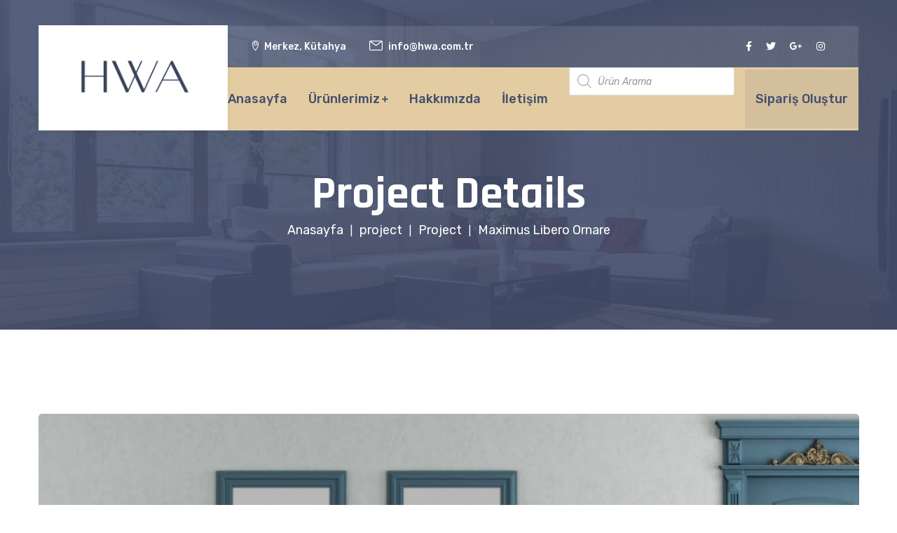

--- FILE ---
content_type: text/html; charset=UTF-8
request_url: https://www.hwa.com.tr/project/finished-work-5-2-2-2-2-2/
body_size: 26757
content:
<!DOCTYPE html>
<html dir="ltr" lang="tr"
	prefix="og: https://ogp.me/ns#" >
<head>
<meta charset="UTF-8">
<meta name="viewport" content="width=device-width, initial-scale=1, maximum-scale=1">
<link rel="profile" href="https://gmpg.org/xfn/11">

<title>Maximus libero ornare - HWA</title>

		<!-- All in One SEO 4.2.7.1 - aioseo.com -->
		<meta name="description" content="Dummy text of free available, consetetur sadipscing elitr, sed diam nonumy eirmod tempor invidunt ut labore et dolore magna aliquyam erat, sed diam voluptua. At vero eos et accusam et justo duo dolores et ea rebum. Stet clita kasd gubergren, no sea takimata sanctus est Lorem ipsum dolor sit amet. Lorem ipsum dolor sit amet," />
		<meta name="robots" content="max-image-preview:large" />
		<link rel="canonical" href="https://www.hwa.com.tr/project/finished-work-5-2-2-2-2-2/" />
		<meta name="generator" content="All in One SEO (AIOSEO) 4.2.7.1 " />
		<meta property="og:locale" content="tr_TR" />
		<meta property="og:site_name" content="HWA - Han WoodWorking &amp; Artcraft" />
		<meta property="og:type" content="article" />
		<meta property="og:title" content="Maximus libero ornare - HWA" />
		<meta property="og:description" content="Dummy text of free available, consetetur sadipscing elitr, sed diam nonumy eirmod tempor invidunt ut labore et dolore magna aliquyam erat, sed diam voluptua. At vero eos et accusam et justo duo dolores et ea rebum. Stet clita kasd gubergren, no sea takimata sanctus est Lorem ipsum dolor sit amet. Lorem ipsum dolor sit amet," />
		<meta property="og:url" content="https://www.hwa.com.tr/project/finished-work-5-2-2-2-2-2/" />
		<meta property="article:published_time" content="2022-04-14T06:28:49+00:00" />
		<meta property="article:modified_time" content="2022-11-10T13:37:48+00:00" />
		<meta name="twitter:card" content="summary_large_image" />
		<meta name="twitter:title" content="Maximus libero ornare - HWA" />
		<meta name="twitter:description" content="Dummy text of free available, consetetur sadipscing elitr, sed diam nonumy eirmod tempor invidunt ut labore et dolore magna aliquyam erat, sed diam voluptua. At vero eos et accusam et justo duo dolores et ea rebum. Stet clita kasd gubergren, no sea takimata sanctus est Lorem ipsum dolor sit amet. Lorem ipsum dolor sit amet," />
		<script type="application/ld+json" class="aioseo-schema">
			{"@context":"https:\/\/schema.org","@graph":[{"@type":"BreadcrumbList","@id":"https:\/\/www.hwa.com.tr\/project\/finished-work-5-2-2-2-2-2\/#breadcrumblist","itemListElement":[{"@type":"ListItem","@id":"https:\/\/www.hwa.com.tr\/#listItem","position":1,"item":{"@type":"WebPage","@id":"https:\/\/www.hwa.com.tr\/","name":"Ev","description":"\u00dcr\u00fcn Kategorileri Genel Total Item 78 Tahta Ka\u015f\u0131klar Total Item 7 Kesim Panolar\u0131 Total Item 10 Ah\u015fap Kapaklar Total Item 0 Saklama Kaplar\u0131 Total Item 19 Sunum \u00dcr\u00fcnleri Total Item 35 Masa ve Sandalyeler Total Item 1 Cam ve Seramik \u00dcr\u00fcnler Total Item 12 Raflar ve Mutfak Mobilyas\u0131 Total Item 0 \u00d6ne \u00c7\u0131kan \u00dcr\u00fcnler GenelAh\u015fap","url":"https:\/\/www.hwa.com.tr\/"},"nextItem":"https:\/\/www.hwa.com.tr\/project\/finished-work-5-2-2-2-2-2\/#listItem"},{"@type":"ListItem","@id":"https:\/\/www.hwa.com.tr\/project\/finished-work-5-2-2-2-2-2\/#listItem","position":2,"item":{"@type":"WebPage","@id":"https:\/\/www.hwa.com.tr\/project\/finished-work-5-2-2-2-2-2\/","name":"Maximus libero ornare","description":"Dummy text of free available, consetetur sadipscing elitr, sed diam nonumy eirmod tempor invidunt ut labore et dolore magna aliquyam erat, sed diam voluptua. At vero eos et accusam et justo duo dolores et ea rebum. Stet clita kasd gubergren, no sea takimata sanctus est Lorem ipsum dolor sit amet. Lorem ipsum dolor sit amet,","url":"https:\/\/www.hwa.com.tr\/project\/finished-work-5-2-2-2-2-2\/"},"previousItem":"https:\/\/www.hwa.com.tr\/#listItem"}]},{"@type":"Organization","@id":"https:\/\/www.hwa.com.tr\/#organization","name":"My Blog","url":"https:\/\/www.hwa.com.tr\/"},{"@type":"WebPage","@id":"https:\/\/www.hwa.com.tr\/project\/finished-work-5-2-2-2-2-2\/#webpage","url":"https:\/\/www.hwa.com.tr\/project\/finished-work-5-2-2-2-2-2\/","name":"Maximus libero ornare - HWA","description":"Dummy text of free available, consetetur sadipscing elitr, sed diam nonumy eirmod tempor invidunt ut labore et dolore magna aliquyam erat, sed diam voluptua. At vero eos et accusam et justo duo dolores et ea rebum. Stet clita kasd gubergren, no sea takimata sanctus est Lorem ipsum dolor sit amet. Lorem ipsum dolor sit amet,","inLanguage":"tr-TR","isPartOf":{"@id":"https:\/\/www.hwa.com.tr\/#website"},"breadcrumb":{"@id":"https:\/\/www.hwa.com.tr\/project\/finished-work-5-2-2-2-2-2\/#breadcrumblist"},"author":"https:\/\/www.hwa.com.tr\/author\/hwacom\/#author","creator":"https:\/\/www.hwa.com.tr\/author\/hwacom\/#author","image":{"@type":"ImageObject","url":"https:\/\/www.hwa.com.tr\/wp-content\/uploads\/2022\/04\/post3-min.jpg","@id":"https:\/\/www.hwa.com.tr\/#mainImage","width":1110,"height":750},"primaryImageOfPage":{"@id":"https:\/\/www.hwa.com.tr\/project\/finished-work-5-2-2-2-2-2\/#mainImage"},"datePublished":"2022-04-14T06:28:49+03:00","dateModified":"2022-11-10T13:37:48+03:00"},{"@type":"WebSite","@id":"https:\/\/www.hwa.com.tr\/#website","url":"https:\/\/www.hwa.com.tr\/","name":"My Blog","description":"Han WoodWorking & Artcraft","inLanguage":"tr-TR","publisher":{"@id":"https:\/\/www.hwa.com.tr\/#organization"}}]}
		</script>
		<!-- All in One SEO -->

<link rel='dns-prefetch' href='//fonts.googleapis.com' />
<link rel="alternate" type="application/rss+xml" title="HWA &raquo; akışı" href="https://www.hwa.com.tr/feed/" />
<link rel="alternate" type="application/rss+xml" title="HWA &raquo; yorum akışı" href="https://www.hwa.com.tr/comments/feed/" />
<link rel="alternate" title="oEmbed (JSON)" type="application/json+oembed" href="https://www.hwa.com.tr/wp-json/oembed/1.0/embed?url=https%3A%2F%2Fwww.hwa.com.tr%2Fproject%2Ffinished-work-5-2-2-2-2-2%2F" />
<link rel="alternate" title="oEmbed (XML)" type="text/xml+oembed" href="https://www.hwa.com.tr/wp-json/oembed/1.0/embed?url=https%3A%2F%2Fwww.hwa.com.tr%2Fproject%2Ffinished-work-5-2-2-2-2-2%2F&#038;format=xml" />
<style id='wp-img-auto-sizes-contain-inline-css' type='text/css'>
img:is([sizes=auto i],[sizes^="auto," i]){contain-intrinsic-size:3000px 1500px}
/*# sourceURL=wp-img-auto-sizes-contain-inline-css */
</style>
<link rel='stylesheet' id='iziModal-css' href='https://www.hwa.com.tr/wp-content/plugins/themesflat-elementor/post-format/assets/css/iziModal.css?ver=6.9' type='text/css' media='all' />
<link rel='stylesheet' id='tf-animated-css' href='https://www.hwa.com.tr/wp-content/plugins/themesflat-elementor/assets/css/tf-animated.css?ver=6.9' type='text/css' media='all' />
<link rel='stylesheet' id='parallax-css' href='https://www.hwa.com.tr/wp-content/plugins/themesflat-elementor/assets/css/parallax.css?ver=6.9' type='text/css' media='all' />
<link rel='stylesheet' id='bootstrap-css' href='https://www.hwa.com.tr/wp-content/themes/janelas/css/bootstrap.css?ver=1' type='text/css' media='all' />
<style id='wp-emoji-styles-inline-css' type='text/css'>

	img.wp-smiley, img.emoji {
		display: inline !important;
		border: none !important;
		box-shadow: none !important;
		height: 1em !important;
		width: 1em !important;
		margin: 0 0.07em !important;
		vertical-align: -0.1em !important;
		background: none !important;
		padding: 0 !important;
	}
/*# sourceURL=wp-emoji-styles-inline-css */
</style>
<link rel='stylesheet' id='wp-block-library-css' href='https://www.hwa.com.tr/wp-includes/css/dist/block-library/style.min.css?ver=6.9' type='text/css' media='all' />
<style id='wp-block-heading-inline-css' type='text/css'>
h1:where(.wp-block-heading).has-background,h2:where(.wp-block-heading).has-background,h3:where(.wp-block-heading).has-background,h4:where(.wp-block-heading).has-background,h5:where(.wp-block-heading).has-background,h6:where(.wp-block-heading).has-background{padding:1.25em 2.375em}h1.has-text-align-left[style*=writing-mode]:where([style*=vertical-lr]),h1.has-text-align-right[style*=writing-mode]:where([style*=vertical-rl]),h2.has-text-align-left[style*=writing-mode]:where([style*=vertical-lr]),h2.has-text-align-right[style*=writing-mode]:where([style*=vertical-rl]),h3.has-text-align-left[style*=writing-mode]:where([style*=vertical-lr]),h3.has-text-align-right[style*=writing-mode]:where([style*=vertical-rl]),h4.has-text-align-left[style*=writing-mode]:where([style*=vertical-lr]),h4.has-text-align-right[style*=writing-mode]:where([style*=vertical-rl]),h5.has-text-align-left[style*=writing-mode]:where([style*=vertical-lr]),h5.has-text-align-right[style*=writing-mode]:where([style*=vertical-rl]),h6.has-text-align-left[style*=writing-mode]:where([style*=vertical-lr]),h6.has-text-align-right[style*=writing-mode]:where([style*=vertical-rl]){rotate:180deg}
/*# sourceURL=https://www.hwa.com.tr/wp-includes/blocks/heading/style.min.css */
</style>
<style id='wp-block-image-inline-css' type='text/css'>
.wp-block-image>a,.wp-block-image>figure>a{display:inline-block}.wp-block-image img{box-sizing:border-box;height:auto;max-width:100%;vertical-align:bottom}@media not (prefers-reduced-motion){.wp-block-image img.hide{visibility:hidden}.wp-block-image img.show{animation:show-content-image .4s}}.wp-block-image[style*=border-radius] img,.wp-block-image[style*=border-radius]>a{border-radius:inherit}.wp-block-image.has-custom-border img{box-sizing:border-box}.wp-block-image.aligncenter{text-align:center}.wp-block-image.alignfull>a,.wp-block-image.alignwide>a{width:100%}.wp-block-image.alignfull img,.wp-block-image.alignwide img{height:auto;width:100%}.wp-block-image .aligncenter,.wp-block-image .alignleft,.wp-block-image .alignright,.wp-block-image.aligncenter,.wp-block-image.alignleft,.wp-block-image.alignright{display:table}.wp-block-image .aligncenter>figcaption,.wp-block-image .alignleft>figcaption,.wp-block-image .alignright>figcaption,.wp-block-image.aligncenter>figcaption,.wp-block-image.alignleft>figcaption,.wp-block-image.alignright>figcaption{caption-side:bottom;display:table-caption}.wp-block-image .alignleft{float:left;margin:.5em 1em .5em 0}.wp-block-image .alignright{float:right;margin:.5em 0 .5em 1em}.wp-block-image .aligncenter{margin-left:auto;margin-right:auto}.wp-block-image :where(figcaption){margin-bottom:1em;margin-top:.5em}.wp-block-image.is-style-circle-mask img{border-radius:9999px}@supports ((-webkit-mask-image:none) or (mask-image:none)) or (-webkit-mask-image:none){.wp-block-image.is-style-circle-mask img{border-radius:0;-webkit-mask-image:url('data:image/svg+xml;utf8,<svg viewBox="0 0 100 100" xmlns="http://www.w3.org/2000/svg"><circle cx="50" cy="50" r="50"/></svg>');mask-image:url('data:image/svg+xml;utf8,<svg viewBox="0 0 100 100" xmlns="http://www.w3.org/2000/svg"><circle cx="50" cy="50" r="50"/></svg>');mask-mode:alpha;-webkit-mask-position:center;mask-position:center;-webkit-mask-repeat:no-repeat;mask-repeat:no-repeat;-webkit-mask-size:contain;mask-size:contain}}:root :where(.wp-block-image.is-style-rounded img,.wp-block-image .is-style-rounded img){border-radius:9999px}.wp-block-image figure{margin:0}.wp-lightbox-container{display:flex;flex-direction:column;position:relative}.wp-lightbox-container img{cursor:zoom-in}.wp-lightbox-container img:hover+button{opacity:1}.wp-lightbox-container button{align-items:center;backdrop-filter:blur(16px) saturate(180%);background-color:#5a5a5a40;border:none;border-radius:4px;cursor:zoom-in;display:flex;height:20px;justify-content:center;opacity:0;padding:0;position:absolute;right:16px;text-align:center;top:16px;width:20px;z-index:100}@media not (prefers-reduced-motion){.wp-lightbox-container button{transition:opacity .2s ease}}.wp-lightbox-container button:focus-visible{outline:3px auto #5a5a5a40;outline:3px auto -webkit-focus-ring-color;outline-offset:3px}.wp-lightbox-container button:hover{cursor:pointer;opacity:1}.wp-lightbox-container button:focus{opacity:1}.wp-lightbox-container button:focus,.wp-lightbox-container button:hover,.wp-lightbox-container button:not(:hover):not(:active):not(.has-background){background-color:#5a5a5a40;border:none}.wp-lightbox-overlay{box-sizing:border-box;cursor:zoom-out;height:100vh;left:0;overflow:hidden;position:fixed;top:0;visibility:hidden;width:100%;z-index:100000}.wp-lightbox-overlay .close-button{align-items:center;cursor:pointer;display:flex;justify-content:center;min-height:40px;min-width:40px;padding:0;position:absolute;right:calc(env(safe-area-inset-right) + 16px);top:calc(env(safe-area-inset-top) + 16px);z-index:5000000}.wp-lightbox-overlay .close-button:focus,.wp-lightbox-overlay .close-button:hover,.wp-lightbox-overlay .close-button:not(:hover):not(:active):not(.has-background){background:none;border:none}.wp-lightbox-overlay .lightbox-image-container{height:var(--wp--lightbox-container-height);left:50%;overflow:hidden;position:absolute;top:50%;transform:translate(-50%,-50%);transform-origin:top left;width:var(--wp--lightbox-container-width);z-index:9999999999}.wp-lightbox-overlay .wp-block-image{align-items:center;box-sizing:border-box;display:flex;height:100%;justify-content:center;margin:0;position:relative;transform-origin:0 0;width:100%;z-index:3000000}.wp-lightbox-overlay .wp-block-image img{height:var(--wp--lightbox-image-height);min-height:var(--wp--lightbox-image-height);min-width:var(--wp--lightbox-image-width);width:var(--wp--lightbox-image-width)}.wp-lightbox-overlay .wp-block-image figcaption{display:none}.wp-lightbox-overlay button{background:none;border:none}.wp-lightbox-overlay .scrim{background-color:#fff;height:100%;opacity:.9;position:absolute;width:100%;z-index:2000000}.wp-lightbox-overlay.active{visibility:visible}@media not (prefers-reduced-motion){.wp-lightbox-overlay.active{animation:turn-on-visibility .25s both}.wp-lightbox-overlay.active img{animation:turn-on-visibility .35s both}.wp-lightbox-overlay.show-closing-animation:not(.active){animation:turn-off-visibility .35s both}.wp-lightbox-overlay.show-closing-animation:not(.active) img{animation:turn-off-visibility .25s both}.wp-lightbox-overlay.zoom.active{animation:none;opacity:1;visibility:visible}.wp-lightbox-overlay.zoom.active .lightbox-image-container{animation:lightbox-zoom-in .4s}.wp-lightbox-overlay.zoom.active .lightbox-image-container img{animation:none}.wp-lightbox-overlay.zoom.active .scrim{animation:turn-on-visibility .4s forwards}.wp-lightbox-overlay.zoom.show-closing-animation:not(.active){animation:none}.wp-lightbox-overlay.zoom.show-closing-animation:not(.active) .lightbox-image-container{animation:lightbox-zoom-out .4s}.wp-lightbox-overlay.zoom.show-closing-animation:not(.active) .lightbox-image-container img{animation:none}.wp-lightbox-overlay.zoom.show-closing-animation:not(.active) .scrim{animation:turn-off-visibility .4s forwards}}@keyframes show-content-image{0%{visibility:hidden}99%{visibility:hidden}to{visibility:visible}}@keyframes turn-on-visibility{0%{opacity:0}to{opacity:1}}@keyframes turn-off-visibility{0%{opacity:1;visibility:visible}99%{opacity:0;visibility:visible}to{opacity:0;visibility:hidden}}@keyframes lightbox-zoom-in{0%{transform:translate(calc((-100vw + var(--wp--lightbox-scrollbar-width))/2 + var(--wp--lightbox-initial-left-position)),calc(-50vh + var(--wp--lightbox-initial-top-position))) scale(var(--wp--lightbox-scale))}to{transform:translate(-50%,-50%) scale(1)}}@keyframes lightbox-zoom-out{0%{transform:translate(-50%,-50%) scale(1);visibility:visible}99%{visibility:visible}to{transform:translate(calc((-100vw + var(--wp--lightbox-scrollbar-width))/2 + var(--wp--lightbox-initial-left-position)),calc(-50vh + var(--wp--lightbox-initial-top-position))) scale(var(--wp--lightbox-scale));visibility:hidden}}
/*# sourceURL=https://www.hwa.com.tr/wp-includes/blocks/image/style.min.css */
</style>
<style id='wp-block-group-inline-css' type='text/css'>
.wp-block-group{box-sizing:border-box}:where(.wp-block-group.wp-block-group-is-layout-constrained){position:relative}
/*# sourceURL=https://www.hwa.com.tr/wp-includes/blocks/group/style.min.css */
</style>
<style id='wp-block-paragraph-inline-css' type='text/css'>
.is-small-text{font-size:.875em}.is-regular-text{font-size:1em}.is-large-text{font-size:2.25em}.is-larger-text{font-size:3em}.has-drop-cap:not(:focus):first-letter{float:left;font-size:8.4em;font-style:normal;font-weight:100;line-height:.68;margin:.05em .1em 0 0;text-transform:uppercase}body.rtl .has-drop-cap:not(:focus):first-letter{float:none;margin-left:.1em}p.has-drop-cap.has-background{overflow:hidden}:root :where(p.has-background){padding:1.25em 2.375em}:where(p.has-text-color:not(.has-link-color)) a{color:inherit}p.has-text-align-left[style*="writing-mode:vertical-lr"],p.has-text-align-right[style*="writing-mode:vertical-rl"]{rotate:180deg}
/*# sourceURL=https://www.hwa.com.tr/wp-includes/blocks/paragraph/style.min.css */
</style>
<style id='global-styles-inline-css' type='text/css'>
:root{--wp--preset--aspect-ratio--square: 1;--wp--preset--aspect-ratio--4-3: 4/3;--wp--preset--aspect-ratio--3-4: 3/4;--wp--preset--aspect-ratio--3-2: 3/2;--wp--preset--aspect-ratio--2-3: 2/3;--wp--preset--aspect-ratio--16-9: 16/9;--wp--preset--aspect-ratio--9-16: 9/16;--wp--preset--color--black: #000000;--wp--preset--color--cyan-bluish-gray: #abb8c3;--wp--preset--color--white: #ffffff;--wp--preset--color--pale-pink: #f78da7;--wp--preset--color--vivid-red: #cf2e2e;--wp--preset--color--luminous-vivid-orange: #ff6900;--wp--preset--color--luminous-vivid-amber: #fcb900;--wp--preset--color--light-green-cyan: #7bdcb5;--wp--preset--color--vivid-green-cyan: #00d084;--wp--preset--color--pale-cyan-blue: #8ed1fc;--wp--preset--color--vivid-cyan-blue: #0693e3;--wp--preset--color--vivid-purple: #9b51e0;--wp--preset--gradient--vivid-cyan-blue-to-vivid-purple: linear-gradient(135deg,rgb(6,147,227) 0%,rgb(155,81,224) 100%);--wp--preset--gradient--light-green-cyan-to-vivid-green-cyan: linear-gradient(135deg,rgb(122,220,180) 0%,rgb(0,208,130) 100%);--wp--preset--gradient--luminous-vivid-amber-to-luminous-vivid-orange: linear-gradient(135deg,rgb(252,185,0) 0%,rgb(255,105,0) 100%);--wp--preset--gradient--luminous-vivid-orange-to-vivid-red: linear-gradient(135deg,rgb(255,105,0) 0%,rgb(207,46,46) 100%);--wp--preset--gradient--very-light-gray-to-cyan-bluish-gray: linear-gradient(135deg,rgb(238,238,238) 0%,rgb(169,184,195) 100%);--wp--preset--gradient--cool-to-warm-spectrum: linear-gradient(135deg,rgb(74,234,220) 0%,rgb(151,120,209) 20%,rgb(207,42,186) 40%,rgb(238,44,130) 60%,rgb(251,105,98) 80%,rgb(254,248,76) 100%);--wp--preset--gradient--blush-light-purple: linear-gradient(135deg,rgb(255,206,236) 0%,rgb(152,150,240) 100%);--wp--preset--gradient--blush-bordeaux: linear-gradient(135deg,rgb(254,205,165) 0%,rgb(254,45,45) 50%,rgb(107,0,62) 100%);--wp--preset--gradient--luminous-dusk: linear-gradient(135deg,rgb(255,203,112) 0%,rgb(199,81,192) 50%,rgb(65,88,208) 100%);--wp--preset--gradient--pale-ocean: linear-gradient(135deg,rgb(255,245,203) 0%,rgb(182,227,212) 50%,rgb(51,167,181) 100%);--wp--preset--gradient--electric-grass: linear-gradient(135deg,rgb(202,248,128) 0%,rgb(113,206,126) 100%);--wp--preset--gradient--midnight: linear-gradient(135deg,rgb(2,3,129) 0%,rgb(40,116,252) 100%);--wp--preset--font-size--small: 13px;--wp--preset--font-size--medium: 20px;--wp--preset--font-size--large: 36px;--wp--preset--font-size--x-large: 42px;--wp--preset--spacing--20: 0.44rem;--wp--preset--spacing--30: 0.67rem;--wp--preset--spacing--40: 1rem;--wp--preset--spacing--50: 1.5rem;--wp--preset--spacing--60: 2.25rem;--wp--preset--spacing--70: 3.38rem;--wp--preset--spacing--80: 5.06rem;--wp--preset--shadow--natural: 6px 6px 9px rgba(0, 0, 0, 0.2);--wp--preset--shadow--deep: 12px 12px 50px rgba(0, 0, 0, 0.4);--wp--preset--shadow--sharp: 6px 6px 0px rgba(0, 0, 0, 0.2);--wp--preset--shadow--outlined: 6px 6px 0px -3px rgb(255, 255, 255), 6px 6px rgb(0, 0, 0);--wp--preset--shadow--crisp: 6px 6px 0px rgb(0, 0, 0);}:where(.is-layout-flex){gap: 0.5em;}:where(.is-layout-grid){gap: 0.5em;}body .is-layout-flex{display: flex;}.is-layout-flex{flex-wrap: wrap;align-items: center;}.is-layout-flex > :is(*, div){margin: 0;}body .is-layout-grid{display: grid;}.is-layout-grid > :is(*, div){margin: 0;}:where(.wp-block-columns.is-layout-flex){gap: 2em;}:where(.wp-block-columns.is-layout-grid){gap: 2em;}:where(.wp-block-post-template.is-layout-flex){gap: 1.25em;}:where(.wp-block-post-template.is-layout-grid){gap: 1.25em;}.has-black-color{color: var(--wp--preset--color--black) !important;}.has-cyan-bluish-gray-color{color: var(--wp--preset--color--cyan-bluish-gray) !important;}.has-white-color{color: var(--wp--preset--color--white) !important;}.has-pale-pink-color{color: var(--wp--preset--color--pale-pink) !important;}.has-vivid-red-color{color: var(--wp--preset--color--vivid-red) !important;}.has-luminous-vivid-orange-color{color: var(--wp--preset--color--luminous-vivid-orange) !important;}.has-luminous-vivid-amber-color{color: var(--wp--preset--color--luminous-vivid-amber) !important;}.has-light-green-cyan-color{color: var(--wp--preset--color--light-green-cyan) !important;}.has-vivid-green-cyan-color{color: var(--wp--preset--color--vivid-green-cyan) !important;}.has-pale-cyan-blue-color{color: var(--wp--preset--color--pale-cyan-blue) !important;}.has-vivid-cyan-blue-color{color: var(--wp--preset--color--vivid-cyan-blue) !important;}.has-vivid-purple-color{color: var(--wp--preset--color--vivid-purple) !important;}.has-black-background-color{background-color: var(--wp--preset--color--black) !important;}.has-cyan-bluish-gray-background-color{background-color: var(--wp--preset--color--cyan-bluish-gray) !important;}.has-white-background-color{background-color: var(--wp--preset--color--white) !important;}.has-pale-pink-background-color{background-color: var(--wp--preset--color--pale-pink) !important;}.has-vivid-red-background-color{background-color: var(--wp--preset--color--vivid-red) !important;}.has-luminous-vivid-orange-background-color{background-color: var(--wp--preset--color--luminous-vivid-orange) !important;}.has-luminous-vivid-amber-background-color{background-color: var(--wp--preset--color--luminous-vivid-amber) !important;}.has-light-green-cyan-background-color{background-color: var(--wp--preset--color--light-green-cyan) !important;}.has-vivid-green-cyan-background-color{background-color: var(--wp--preset--color--vivid-green-cyan) !important;}.has-pale-cyan-blue-background-color{background-color: var(--wp--preset--color--pale-cyan-blue) !important;}.has-vivid-cyan-blue-background-color{background-color: var(--wp--preset--color--vivid-cyan-blue) !important;}.has-vivid-purple-background-color{background-color: var(--wp--preset--color--vivid-purple) !important;}.has-black-border-color{border-color: var(--wp--preset--color--black) !important;}.has-cyan-bluish-gray-border-color{border-color: var(--wp--preset--color--cyan-bluish-gray) !important;}.has-white-border-color{border-color: var(--wp--preset--color--white) !important;}.has-pale-pink-border-color{border-color: var(--wp--preset--color--pale-pink) !important;}.has-vivid-red-border-color{border-color: var(--wp--preset--color--vivid-red) !important;}.has-luminous-vivid-orange-border-color{border-color: var(--wp--preset--color--luminous-vivid-orange) !important;}.has-luminous-vivid-amber-border-color{border-color: var(--wp--preset--color--luminous-vivid-amber) !important;}.has-light-green-cyan-border-color{border-color: var(--wp--preset--color--light-green-cyan) !important;}.has-vivid-green-cyan-border-color{border-color: var(--wp--preset--color--vivid-green-cyan) !important;}.has-pale-cyan-blue-border-color{border-color: var(--wp--preset--color--pale-cyan-blue) !important;}.has-vivid-cyan-blue-border-color{border-color: var(--wp--preset--color--vivid-cyan-blue) !important;}.has-vivid-purple-border-color{border-color: var(--wp--preset--color--vivid-purple) !important;}.has-vivid-cyan-blue-to-vivid-purple-gradient-background{background: var(--wp--preset--gradient--vivid-cyan-blue-to-vivid-purple) !important;}.has-light-green-cyan-to-vivid-green-cyan-gradient-background{background: var(--wp--preset--gradient--light-green-cyan-to-vivid-green-cyan) !important;}.has-luminous-vivid-amber-to-luminous-vivid-orange-gradient-background{background: var(--wp--preset--gradient--luminous-vivid-amber-to-luminous-vivid-orange) !important;}.has-luminous-vivid-orange-to-vivid-red-gradient-background{background: var(--wp--preset--gradient--luminous-vivid-orange-to-vivid-red) !important;}.has-very-light-gray-to-cyan-bluish-gray-gradient-background{background: var(--wp--preset--gradient--very-light-gray-to-cyan-bluish-gray) !important;}.has-cool-to-warm-spectrum-gradient-background{background: var(--wp--preset--gradient--cool-to-warm-spectrum) !important;}.has-blush-light-purple-gradient-background{background: var(--wp--preset--gradient--blush-light-purple) !important;}.has-blush-bordeaux-gradient-background{background: var(--wp--preset--gradient--blush-bordeaux) !important;}.has-luminous-dusk-gradient-background{background: var(--wp--preset--gradient--luminous-dusk) !important;}.has-pale-ocean-gradient-background{background: var(--wp--preset--gradient--pale-ocean) !important;}.has-electric-grass-gradient-background{background: var(--wp--preset--gradient--electric-grass) !important;}.has-midnight-gradient-background{background: var(--wp--preset--gradient--midnight) !important;}.has-small-font-size{font-size: var(--wp--preset--font-size--small) !important;}.has-medium-font-size{font-size: var(--wp--preset--font-size--medium) !important;}.has-large-font-size{font-size: var(--wp--preset--font-size--large) !important;}.has-x-large-font-size{font-size: var(--wp--preset--font-size--x-large) !important;}
/*# sourceURL=global-styles-inline-css */
</style>

<style id='classic-theme-styles-inline-css' type='text/css'>
/*! This file is auto-generated */
.wp-block-button__link{color:#fff;background-color:#32373c;border-radius:9999px;box-shadow:none;text-decoration:none;padding:calc(.667em + 2px) calc(1.333em + 2px);font-size:1.125em}.wp-block-file__button{background:#32373c;color:#fff;text-decoration:none}
/*# sourceURL=/wp-includes/css/classic-themes.min.css */
</style>
<link rel='stylesheet' id='contact-form-7-css' href='https://www.hwa.com.tr/wp-content/plugins/contact-form-7/includes/css/styles.css?ver=5.6.4' type='text/css' media='all' />
<style id='woocommerce-inline-inline-css' type='text/css'>
.woocommerce form .form-row .required { visibility: visible; }
/*# sourceURL=woocommerce-inline-inline-css */
</style>
<link rel='stylesheet' id='yith_wcbm_badge_style-css' href='https://www.hwa.com.tr/wp-content/plugins/yith-woocommerce-badges-management/assets/css/frontend.css?ver=2.10.0' type='text/css' media='all' />
<link rel='stylesheet' id='yith-gfont-open-sans-css' href='https://www.hwa.com.tr/wp-content/plugins/yith-woocommerce-badges-management/assets/fonts/open-sans/style.css?ver=2.10.0' type='text/css' media='all' />
<link rel='stylesheet' id='yith-quick-view-css' href='https://www.hwa.com.tr/wp-content/plugins/yith-woocommerce-quick-view/assets/css/yith-quick-view.css?ver=1.21.0' type='text/css' media='all' />
<style id='yith-quick-view-inline-css' type='text/css'>

				#yith-quick-view-modal .yith-wcqv-main{background:#ffffff;}
				#yith-quick-view-close{color:#cdcdcd;}
				#yith-quick-view-close:hover{color:#ff0000;}
/*# sourceURL=yith-quick-view-inline-css */
</style>
<link rel='stylesheet' id='dgwt-wcas-style-css' href='https://www.hwa.com.tr/wp-content/plugins/ajax-search-for-woocommerce/assets/css/style.min.css?ver=1.21.0' type='text/css' media='all' />
<link rel='stylesheet' id='themesflat-theme-slug-fonts-css' href='https://fonts.googleapis.com/css?family=Rubik%3A100%2C200%2C300%2C400%2C500%2C600%2C700%2C900%2Cregular%7CRubik%3A100%2C200%2C300%2C400%2C500%2C600%2C700%2C900%2C700%7CRubik%3A100%2C200%2C300%2C400%2C500%2C600%2C700%2C900%2C500%7CRubik%3A100%2C200%2C300%2C400%2C500%2C600%2C700%2C900%2C500%7CRubik%3A100%2C200%2C300%2C400%2C500%2C600%2C700%2C900%2C500%7CRubik%3A100%2C200%2C300%2C400%2C500%2C600%2C700%2C900%2C400%7CRajdhani%3A100%2C200%2C300%2C400%2C500%2C600%2C700%2C900%2C700%7CRubik%3A100%2C200%2C300%2C400%2C500%2C600%2C700%2C900%2C400%7CRubik%3A100%2C200%2C300%2C400%2C500%2C600%2C700%2C900%2C500%7CRajdhani%3A100%2C200%2C300%2C400%2C500%2C600%2C700%2C900%2C700%7CRajdhani%3A100%2C200%2C300%2C400%2C500%2C600%2C700%2C900%2C700%7CRajdhani%3A100%2C200%2C300%2C400%2C500%2C600%2C700%2C900%2C700%7CRubik%3A100%2C200%2C300%2C400%2C500%2C600%2C700%2C900%2C700%7CRajdhani%3A100%2C200%2C300%2C400%2C500%2C600%2C700%2C900%2C700%7CRubik%3A100%2C200%2C300%2C400%2C500%2C600%2C700%2C900%2C400%7CRubik%3A100%2C200%2C300%2C400%2C500%2C600%2C700%2C900%2C500%7CRubik%3A100%2C200%2C300%2C400%2C500%2C600%2C700%2C900%2C400%7CRubik%3A100%2C200%2C300%2C400%2C500%2C600%2C700%2C900%2C400%7CRubik%3A100%2C200%2C300%2C400%2C500%2C600%2C700%2C900%2C400%7CRubik%3A100%2C200%2C300%2C400%2C500%2C600%2C700%2C900%2C400' type='text/css' media='all' />
<link rel='stylesheet' id='icon-janelas-css' href='https://www.hwa.com.tr/wp-content/themes/janelas/css/icon-janelas.css?ver=6.9' type='text/css' media='all' />
<link rel='stylesheet' id='icofont-css' href='https://www.hwa.com.tr/wp-content/themes/janelas/css/icofont.css?ver=6.9' type='text/css' media='all' />
<link rel='stylesheet' id='owl-carousel-css' href='https://www.hwa.com.tr/wp-content/plugins/themesflat-elementor/assets/css/owl.carousel.min.css?ver=6.9' type='text/css' media='all' />
<link rel='stylesheet' id='themesflat-animated-css' href='https://www.hwa.com.tr/wp-content/themes/janelas/css/animated.css?ver=6.9' type='text/css' media='all' />
<link rel='stylesheet' id='themesflat-main-css' href='https://www.hwa.com.tr/wp-content/themes/janelas/css/main.css?ver=6.9' type='text/css' media='all' />
<link rel='stylesheet' id='themesflat-inline-css-css' href='https://www.hwa.com.tr/wp-content/themes/janelas/css/inline-css.css?ver=6.9' type='text/css' media='all' />
<style id='themesflat-inline-css-inline-css' type='text/css'>
#themesflat-content{padding-top:120px; padding-bottom:110px; }
.themesflat-top .container-inside{padding-top:19px; padding-bottom:19px; }
#header #logo{}
#footer{padding-top:93px; padding-bottom:28px; }
.themesflat-partner-box{padding-top:67px; padding-bottom:106px; }
.page-title{padding-top:243px; padding-bottom:128px; }
body,button,input,select,textarea { font-family:Rubik;}
.blog-single .entry-content .icon-list { font-family:Rubik!important;}
body,button,input,select,textarea { font-weight:400;}
body,button,input,select,textarea { font-style:normal; }
body,button,input,select,textarea { font-size:16px; }
body,button,input,select,textarea { line-height:1.9;}
body,button,input,select,textarea { letter-spacing:0px;}
h1,h2,h3,h4,h5,h6 { font-family:Rubik;}
h1,h2,h3,h4,h5,h6 { font-weight:700;}
h1,h2,h3,h4,h5,h6 { line-height:1.235;}
h1,h2,h3,h4,h5,h6 { letter-spacing:0px;}
h1,h2,h3,h4,h5,h6  { font-style:normal; }
h1 { font-size:50px; }
h2 { font-size:32px; }
h3 { font-size:28px; }
h4 { font-size:24px; }
h5 { font-size:20px; }
h6 { font-size:16px; }
#mainnav > ul > li > a, .header-modal-menu-left-btn .text, header .flat-information li { font-family:Rubik;}
#mainnav > ul > li > a, .header-modal-menu-left-btn .text { font-weight:500;}
#mainnav > ul > li > a, .header-modal-menu-left-btn .text  { font-style:normal; }
#mainnav ul li a, .header-modal-menu-left-btn .text, header .flat-information li { font-size:18px;}
#mainnav > ul > li > a, #header .show-search, header .block a, #header .mini-cart-header .cart-count, #header .mini-cart .cart-count, .button-menu { line-height:90px;}
#header.header-sticky #mainnav > ul > li > a, #header.header-sticky .show-search a, #header.header-sticky .block a, #header.header-sticky .mini-cart-header .cart-count, #header.header-sticky .mini-cart .cart-count, #header.header-sticky .button-menu { line-height:calc(90px / 1.2);}
#mainnav > ul > li > a, #header .show-search a, header .block a, #header .mini-cart-header .cart-count, #header .mini-cart .cart-count, .button-menu { letter-spacing:0px;}
#mainnav ul.sub-menu > li > a { font-family:Rubik;}
#mainnav ul.sub-menu > li > a { font-weight:500;}
#mainnav ul.sub-menu > li > a  { font-style:normal; }
#mainnav ul.sub-menu > li > a { font-size:18px;}
#mainnav ul.sub-menu > li > a { line-height:24px;}
#mainnav ul.sub-menu > li > a { letter-spacing:0px;}
blockquote { font-family:Rubik;}
blockquote { font-weight:400;}
blockquote { font-style:normal; }
blockquote { font-size:16px;}
blockquote { line-height:30px;}
blockquote { letter-spacing:0px;}
article .entry-title { font-family:Rajdhani;}
article .entry-title { font-weight:700;}
article .entry-title { font-style:normal; }
article .entry-title { font-size:28px;}
article .entry-title { line-height:1.429;}
article .entry-title { letter-spacing:-0.57px;}
article .post-meta .item-meta { font-family:Rubik;}
article .post-meta .item-meta { font-weight:400;}
article .post-meta .item-meta { font-style:normal; }
article .post-meta .item-meta { font-size:12px;}
article .post-meta .item-meta { line-height:1.5;}
article .post-meta .item-meta { letter-spacing:0px;}
article .themesflat-button { font-family:Rubik;}
article .themesflat-button { font-weight:500;}
article .themesflat-button { font-style:normal; }
article .themesflat-button { font-size:14px;}
article .themesflat-button { line-height:1;}
article .themesflat-button { letter-spacing:0px;}
.single article .entry-title { font-family:Rajdhani;}
.single article .entry-title { font-weight:700;}
.single article .entry-title { font-style:normal; }
.single article .entry-title { font-size:37px;}
.single article .entry-title { line-height:1.270;}
.single article .entry-title { letter-spacing:-0.5px;}
.comment-title, .comment-reply-title, .comment-reply-title a { font-family:Rajdhani;}
.comment-title, .comment-reply-title, .comment-reply-title a { font-weight:700;}
.comment-title, .comment-reply-title, .comment-reply-title a { font-style:normal; }
.comment-title, .comment-reply-title, .comment-reply-title a { font-size:37px;}
.comment-title, .comment-reply-title, .comment-reply-title a { line-height:1.270;}
.comment-title, .comment-reply-title, .comment-reply-title a { letter-spacing:-0.7px;}
.sidebar .widget .widget-title, .sidebar .widget h2, .sidebar .wp-block-search .wp-block-search__label, .sidebar .wc-block-product-search .wc-block-product-search__label { font-family:Rajdhani;}
.sidebar .widget .widget-title, .widget h2, .sidebar .wp-block-search .wp-block-search__label, .sidebar .wc-block-product-search .wc-block-product-search__label { font-weight:700;}
.sidebar .widget .widget-title, .widget h2, .sidebar .wp-block-search .wp-block-search__label, .sidebar .wc-block-product-search .wc-block-product-search__label { font-style:normal; }
.sidebar .widget .widget-title, .widget h2, .sidebar .wp-block-search .wp-block-search__label, .sidebar .wc-block-product-search .wc-block-product-search__label { font-size:28px;}
.sidebar .widget .widget-title, .widget h2, .sidebar .wp-block-search .wp-block-search__label, .sidebar .wc-block-product-search .wc-block-product-search__label { line-height:1.071;}
.sidebar .widget .widget-title, .widget h2, .sidebar .wp-block-search .wp-block-search__label, .sidebar .wc-block-product-search .wc-block-product-search__label { letter-spacing:0px;}
footer .widget .widget-title, footer .widget h2, footer .wp-block-search .wp-block-search__label { font-family:Rubik;}
footer .widget .widget-title, footer .widget h2, footer .wp-block-search .wp-block-search__label { font-weight:700;}
footer .widget .widget-title, footer .widget h2, footer .wp-block-search .wp-block-search__label { font-style:normal; }
footer .widget .widget-title, footer .widget h2, footer .wp-block-search .wp-block-search__label { font-size:20px;}
footer .widget .widget-title, footer .widget h2, footer .wp-block-search .wp-block-search__label { line-height:1.5;}
footer .widget .widget-title, footer .widget h2, footer .wp-block-search .wp-block-search__label { letter-spacing:0px;}
.page-title .page-title-heading { font-family:Rajdhani;}
.page-title .page-title-heading { font-weight:700;}
.page-title .page-title-heading { font-style:normal; }
.page-title .page-title-heading { font-size:65px;}
.page-title .page-title-heading { line-height:1.0769;}
.page-title .page-title-heading { letter-spacing:0;}
.breadcrumbs, .breadcrumbs span a, .breadcrumbs a, .breadcrumbs span { font-family:Rubik;}
.breadcrumbs, .breadcrumbs span a, .breadcrumbs a, .breadcrumbs span { font-weight:400;}
.breadcrumbs, .breadcrumbs span a, .breadcrumbs a, .breadcrumbs span { font-style:normal; }
.breadcrumbs, .breadcrumbs span a, .breadcrumbs a, .breadcrumbs span { font-size:18px;}
.breadcrumbs, .breadcrumbs span a, .breadcrumbs a, .breadcrumbs span { line-height:1.5;}
.breadcrumbs, .breadcrumbs span a, .breadcrumbs a, .breadcrumbs span { letter-spacing:0px;}
.themesflat-button, button, input[type="button"], input[type="reset"], input[type="submit"] { font-family:Rubik;}
.themesflat-button, button, input[type="button"], input[type="reset"], input[type="submit"] { font-weight:500;}
.themesflat-button, button, input[type="button"], input[type="reset"], input[type="submit"] { font-style:normal; }
.themesflat-button, button, input[type="button"], input[type="reset"], input[type="submit"] { font-size:15px;}
.themesflat-button, button, input[type="button"], input[type="reset"], input[type="submit"] { line-height:1;}
.themesflat-button, button, input[type="button"], input[type="reset"], input[type="submit"] { letter-spacing:0px;}
.navigation a, .pagination > span, .navigation.paging-navigation span, .page-links a, .page-links > span, .woocommerce-pagination ul li span, .woocommerce-pagination ul li a { font-family:Rubik;}
.navigation a, .pagination > span, .navigation.paging-navigation span, .page-links a, .page-links > span, .woocommerce-pagination ul li span, .woocommerce-pagination ul li a { font-weight:400;}
.navigation a, .pagination > span, .navigation.paging-navigation span, .page-links a, .page-links > span, .woocommerce-pagination ul li span, .woocommerce-pagination ul li a { font-style:normal; }
.navigation a, .pagination > span, .navigation.paging-navigation span, .page-links a, .page-links > span, .woocommerce-pagination ul li span, .woocommerce-pagination ul li a { font-size:20px;}
.navigation a, .pagination > span, .navigation.paging-navigation span, .page-links a, .page-links > span, .woocommerce-pagination ul li span, .woocommerce-pagination ul li a { line-height:1;}
.navigation a, .pagination > span, .navigation.paging-navigation span, .page-links a, .page-links > span, .woocommerce-pagination ul li span, .woocommerce-pagination ul li a { letter-spacing:0px;}
.copyright { font-family:Rubik;}
.copyright { font-weight:400;}
.copyright { font-style:normal; }
.copyright { font-size:16px;}
.copyright { line-height:1.5;}
.bottom { font-family:Rubik;}
.bottom { font-weight:400;}
.bottom { font-style:normal; }
.bottom { font-size:16px;}
.bottom { line-height:1.5;}
.bottom { letter-spacing:0px;}
.themesflat-top .container-inside, .header-default .themesflat-top { background-color:rgba(255,255,255,0.1) ; } 
.themesflat-top { color:#ffffff ;} 
.themesflat-top a { color:#ffffff ;} 
.themesflat-top a:hover { color:#e3cca1 ;} 
.themesflat-top { font-family:Rubik;}
.themesflat-top { font-weight:500;}
.themesflat-top { font-style:normal; }
.themesflat-top { font-size:14px;}
.themesflat-top { line-height:1.5;}
#header.header-default, #header.header-style1 .header-wrap, #header.header-style2 .header-wrap, #header.header-style4 .header-wrap, #header.header-style3 .header-ct-center, #header.header-style3 .header-ct-right, #header.header-style3:before { background:#e3cca1;}
#header.header-sticky { background:#ffffff;}
#mainnav > ul > li > a, .header-modal-menu-left-btn .text, header .flat-information li, header .flat-information li a, #header.header-style1 .btn-header { color:#434E6E;}
.header-modal-menu-left-btn .modal-menu-left-btn .line { background:#434E6E;}
#mainnav > ul > li > a:hover { color:#ffffff;}
#mainnav > ul > li > a:after { background:#ffffff;}
#mainnav > ul > li.current-menu-item > a, #mainnav > ul > li.current-menu-ancestor > a, #mainnav > ul > li.current-menu-parent > a { color:#ffffff;}
#mainnav > ul > li.current-menu-item > a:after, #mainnav > ul > li.current-menu-ancestor > a:after, #mainnav > ul > li.current-menu-parent > a:after { background:#ffffff;}
#mainnav ul.sub-menu > li > a, #mainnav li.megamenu > ul.sub-menu > .menu-item-has-children > a { color:#434E6E;}
#mainnav ul.sub-menu { background-color:#ffffff;}
#mainnav ul.sub-menu > li > a:hover, #mainnav ul.sub-menu > li.current-menu-item > a, #mainnav-mobi ul li.current-menu-item > a, #mainnav-mobi ul li.current-menu-ancestor > a, #mainnav ul.sub-menu > li.current-menu-ancestor > a, #mainnav-mobi ul li .current-menu-item > a, #mainnav-mobi ul li.current-menu-item .btn-submenu:before, #mainnav-mobi ul li .current-menu-item .btn-submenu:before { color:#E3CCA1;}
#mainnav ul.sub-menu > li > a:before { background-color:rgba(255, 255, 255, 0);}
#mainnav ul.sub-menu > li { border-top-color:#E8E8E8;}
#header #logo a img, .modal-menu__panel-footer .logo-panel a img { max-width:160px;height: auto;}
#mainnav > ul > li { margin-left:10px; margin-right:10px;}
.footer_background { background:rgba(67,78,110,0);}
.footer_background .overlay-footer {background-image: url(https://www.hwa.com.tr/wp-content/uploads/2022/11/footer-bg-min.jpg);}
.footer_background .overlay-footer {background-size: cover;}
#footer .widget-title, #footer h2, #footer h3, #footer h4, #footer h5, #footer h6, #footer .wp-block-search .wp-block-search__label { color:#ffffff;}
#footer,#footer select,#footer textarea, #footer a, footer .widget.widget-recent-news li .text .post-date, footer .widget.widget_latest_news li .text .post-date, #footer .footer-widgets .widget.widget_themesflat_socials ul li a, #footer .footer-widgets .widget.widget_themesflat_socials ul li a:hover, footer select option, footer .widget.widget_recent_entries ul li .post-date, #footer .wp-block-latest-posts__post-author, #footer .wp-block-latest-posts__post-date { color:#fff;}
#footer .footer-widgets .widget.widget_themesflat_socials ul li a:hover { color:#fff!important;}
#footer a:hover { color:#E3CCA1;}
footer .widget.widget_product_categories ul > li > a:before, footer .widget.widget_categories ul > li > a:before, footer .widget.widget_pages ul > li > a:before, footer .widget.widget_archive ul > li > a:before, footer .widget.widget_meta ul > li > a:before, footer .widget.widget_block ul > li > a:before { background:#E3CCA1;}
.bottom, .bottom a { color:#ffffff;}
.bottom .copyright a { color:#ffffff;}
.bottom a:hover, .bottom .copyright a:hover { color:#E3CCA1;}
.bottom .copyright a:before { background:#E3CCA1;}
.themesflat-action-box .overlay { background-color:rgba(29, 42, 55, 0.9);}
.themesflat-action-box .heading, .themesflat-action-box h2, .themesflat-action-box h3, .themesflat-action-box h4, .themesflat-action-box h5, .themesflat-action-box h6 { color:#ffffff;}
.themesflat-action-box, .themesflat-action-box p { color:#ffffff;}
.themesflat-action-box .themesflat-button, .themesflat-action-box .themesflat-button:hover { color:#ffffff;}
.themesflat-action-box .themesflat-button { background-color:#eb6d2f;}
.themesflat-partner-box { background: #fff;}
.page-title .overlay { background: #434E6E;}
.page-title .overlay { opacity:90%; filter:alpha(opacity=90); }
.page-title {background-image: url(https://www.hwa.com.tr/wp-content/uploads/2022/11/bg-pagetitle-min.jpg);}
.page-title {background-size: cover;}
.page-title h1 {color:rgba(255,255,255,1)!important;}
.page-title.parallax h1:after, .page-title.video h1:after {background:rgba(255,255,255,1);}
.breadcrumbs span, .breadcrumbs span a, .breadcrumbs a, .breadcrumbs span i, .breadcrumbs span.trail-browse i {color:rgba(255,255,255,1);}
body, input, select, textarea { color:rgba(86,88,114,1)}
.themesflat-portfolio .item .category-post a:hover,ul.iconlist .list-title .testimonial-content blockquote,.testimonial-content .author-info,.themesflat_counter.style2 .themesflat_counter-content-right,.themesflat_counter.style2 .themesflat_counter-content-left, .page-links a:focus,.widget_search .search-form input[type=search],.entry-meta ul,.entry-meta ul.meta-right,.entry-footer strong, .themesflat_button_container .themesflat-button.no-background, .portfolio-single .entry-content, article .entry-meta ul li a, .blog-single .entry-footer .tags-links a, .navigation.posts-navigation .nav-links li a .meta-nav, .flat-language ul.unstyled-child li a, .themesflat-price-product del { color:rgba(86,88,114,1)}
.widget .widget-title:after, .widget .widget-title:before,ul.iconlist li.circle:before { background-color:rgba(86,88,114,1)}
h1, h2, h3, h4, h5, h6 { color:#434E6E;}
article .entry-title a,.widget .tagcloud a,.woocommerce-MyAccount-navigation ul li.is-active a,.wishlist_table .product-add-to-cart a:hover,.themesflat-button,.widget.widget-recent-news li .text .post-date i, .item article .entry-title a, .widget.widget_categories ul li a, .widget.widget_archive ul li a, .widget.widget_block .wp-block-archives li a, .widget.widget_block .wp-block-categories li a, article .post-meta .item-meta a, .tags-links a, .logged-in-as a, blockquote em a, .wp-block-search .wp-block-search__button:after, .footer-widgets .widget.widget_themesflat_socials ul li:hover a i, .mc4wp-form .btn-submit, .project-post .content .tf-button, .project-filter li.active a, .project-filter li a, .navigation.loadmore.project a, .block-company-profile a.btn, button, .product_list_widget .amount, .woocommerce-pagination ul li a, .woo-single-post-class .woocommerce-tabs ul li>a, .woo-single-post-class .woocommerce-product-details__short-description li:before, .woocommerce-page .cart_totals .shop_table .order-total td, .woocommerce-page .shop_table th,.woocommerce-page .shop_table td,.woocommerce-page .woocommerce-checkout-payment p { color:#434E6E;}
.sidebar .widget ul li a { color:#434E6E;}
.widget_infor .icon-box .icon svg { fill:#434E6E;}
.comment-list .comement_reply a:hover, .sidebar .widget_recent_comments ul li, .sidebar .widget.widget_block ol.wp-block-latest-comments li, .sidebar .widget.widget_recent_comments ul li, .sidebar .widget.widget_rss ul li, .sidebar .widget.widget_block ol.wp-block-latest-comments li, .sidebar .wp-block-search .wp-block-search__label, .sidebar .wc-block-product-search .wc-block-product-search__label, .contact-get-quote button:hover, .contact-home2.style-3 .contact-get-quote button { color:#434E6E;}
.tf-posts .blog-post .tf-button:hover, .tf-posts .blog-post .title a { color:#434E6E;}
#commentform .wrap-input-submit:before, .wp-block-button__link:before, .draw-border a:before, .block-get-a-quote a:before, button:before, .btn:before, input[type="button"]:hover, input[type="reset"]:hover, input[type="submit"]:hover, .go-top, .wishlist_table .product-add-to-cart a:before, .widget_shopping_cart_content .buttons>a:before, .widget_shopping_cart_content .buttons a.checkout:before, #header.header-style1 .draw-border a:before, .widget_infor .content-bottom, .contact-get-quote button, .contact-get-quote button:hover, .project-post .content, .block-company-profile, .contact-get-quote button, .contact-home2.style-3 .contact-get-quote button:before,.products li .wrap-btn-action .button,.products li .product-info .added_to_cart, .widget .tagcloud a:hover, .products li .wrap-btn-action .loading:after, .wishlist_table .product-add-to-cart a, .btn-menu span,.btn-menu:before, .btn-menu:after { background-color:#434E6E;}
.modal-menu__panel-body .search-form input[type="search"]:focus { border-color:#434E6E}
 :root { --theme-primary-color:#434E6E }
a:hover, .footer-widgets .widget.widget_themesflat_socials ul li a i,.mc4wp-form .btn-submit:hover,.wishlist_table .product-add-to-cart a,  .comment-list .comement_reply a,.themesflat-button i,.themesflat-button:hover, .wp-block-pullquote cite, blockquote em, blockquote em a:hover, blockquote i, blockquote cite, blockquote cite a, article .entry-title a:hover, .navigation.posts-navigation .nav-links a:hover, .widget_calendar table #today:hover, .widget_calendar table #today a:hover, .widget_calendar table tbody tr a:hover, .widget_calendar nav a:hover, article .post-meta .item-meta a:hover, .social-share-article ul li a:hover, .widget.widget_latest_news li .text .post-date i, .widget.widget-recent-news li .text h6 a:hover, .widget.widget_latest_news li .text h6 a:hover, .themesflat-services-taxonomy .services-post .post-icon i, .portfolios-post .content .post-meta a:hover, .portfolios-post .content .title a:hover, .project-post .content .post-meta a:hover, .project-post .content .title a:hover, .tf-posts .blog-post .tf-button, .tf-posts .blog-post .title a:hover, .tf-services-wrap.style2 .services-post:hover .post-icon i, .tf-services-wrap.style2 .services-post .tf-button-container a, .breadcrumbs a:hover, .breadcrumbs span a:hover, .breadcrumbs a:hover span, .breadcrumbs span a:hover span, blockquote a:hover, .widget.widget_recent_entries ul li a:hover, .widget.widget_block ul.wp-block-latest-posts li a:hover, #mainnav_canvas ul li.current-menu-item > a, #mainnav_canvas ul li.current_page_item > a, #mainnav_canvas ul li.current-menu-ancestor > a, #mainnav_canvas ul li.current-menu-parent > a, .tags-links a:hover, .logged-in-as a:hover, .comments-area ol.comment-list article .comment_content .comment_meta .comment_author a:hover, .single-portfolios .entry-content .meta-post a:hover, .single-project .entry-content .meta-post a:hover, .services-post .title a:hover, .services-post .tf-button-container a:hover, .info-header .phone:hover, .post-meta a:hover, #mainnav_canvas ul li a:hover, article .entry-title a:hover, .item article .entry-title a:hover, .widget ul li a:hover, .widget ol li a:hover, .sidebar .widget.widget_nav_menu ul li a:hover, .widget.widget_meta ul li a:hover, .tf-posts.style3 .content .post-meta a:hover, .tf-posts.style3 .blog-post .tf-button:hover, .tf-posts.style3 .blog-post .tf-button:hover:after, .tf-posts.style4 .content .post-meta a:hover, .tf-posts.style4 .blog-post .tf-button:hover, .tf-posts.style4 .blog-post .tf-button:hover:after, .navigation.loadmore.project a:hover, .contact-home2.style-3 .contact-get-quote button:hover, button:hover, btn-header:hover, .widget .tagcloud a:hover, .products li h2:hover, .product_list_widget .product-title:hover, .widget_recent_reviews .product_list_widget a:hover { color:#E3CCA1;}
.sidebar .widget ul li a:hover { color:#E3CCA1;}
button:hover, input[type="button"]:hover, input[type="reset"]:hover, input[type="submit"]:hover, mark, ins, .go-top:hover, #commentform .wrap-input-submit, .draw-border a, .widget.widget_archive ul li a:hover, .widget.widget_categories ul li a:hover,.widget_categories li a:hover, button, input[type="button"], input[type="reset"], input[type="submit"], .themesflat-services-taxonomy .services-post:hover .post-icon, .wp-block-button__link, .wp-block-file .wp-block-file__button, .is-style-outline .wp-block-button__link:before, .page-links a:hover, .page-links a:focus, .page-links > span, input[type='radio']:checked:before, .block-get-a-quote .overlay-color, .themesflat-top .btn-topbar { background:#E3CCA1;}
textarea:focus, input[type="text"]:focus, input[type="password"]:focus, input[type="datetime"]:focus, input[type="datetime-local"]:focus, input[type="date"]:focus, input[type="month"]:focus, input[type="time"]:focus, input[type="week"]:focus, input[type="number"]:focus, input[type="email"]:focus, input[type="url"]:focus, input[type="search"]:focus, input[type="tel"]:focus, input[type="color"]:focus, .widget.widget_archive ul li a:hover, .widget_categories li a:hover, .widget.widget_categories ul li a:hover, .sidebar .wpcf7-form textarea:focus, .single-portfolios .entry-content .meta-post .inner-meta-post, .single-project .entry-content .meta-post .inner-meta-post, #header.header-style1 .btn-header, #header.header-style1 .btn-header:hover, .is-style-outline>.wp-block-button__link, .wp-block-button__link.is-style-outline, input[type='radio']:checked { border-color:#E3CCA1;}
.draw-border.second-color a:hover, .draw-border.second-color button:hover, #footer a:hover, .wishlist_table span.wishlist-in-stock, #footer .widget_calendar nav a:hover, #footer .widget_calendar table tbody tr a:hover { color:#E3CCA1!important;}
input:focus, textarea:focus, select:focus, .draw-border.second-color a:hover::before, .draw-border.second-color a:hover::after, .draw-border.second-color button:hover > span::before, .draw-border.second-color button:hover > span::after, .widget_search form input[type="search"]:focus, .wp-block-search .wp-block-search__input:focus, .footer .mc4wp-form input[type="email"]:focus { border-color:#E3CCA1 !important;}
.double-bounce3, .double-bounce4, .navigation.paging-navigation .current, .navigation.paging-navigation a:hover, .navigation.paging-navigation a.next:hover, .widget .widget-title:after, .go-top:hover, .search-form .search-submit, .footer-widgets .widget.widget_themesflat_socials ul li a:hover, .footer .mc4wp-form input[type="submit"]:hover, .info-footer .wrap-info-item, a.btn.s2:before, .portfolio-filter li.active a, .services-filter li.active a, .project-filter li.active a, .portfolio-filter li a:hover, .services-filter li a:hover, .project-filter li a:hover, .single-portfolios .entry-footer .social-share-article a:hover, .portfolios-post .content .tf-button:hover, .single-project .entry-footer .social-share-article a:hover, .project-post .content .tf-button:hover, .tf-posts.style1 .post-meta a, .tf-posts.style2 .blog-post:after, .tf-posts.style2 .bg-overlay, .tf-posts.style3 .featured-post .post-meta, .tf-posts.style3 .blog-post .tf-button:hover:before, .tf-posts.style4 .blog-post .tf-button:hover:before, .widget_search form button, .wp-block-search .wp-block-search__button  { background: #E3CCA1;}
.info-header .icon-info svg, .themesflat-services-taxonomy .services-post .post-icon svg, .tf-services-wrap.style2 .services-post:hover .post-icon svg, .list-infor ul li svg { fill:#E3CCA1}
.widget_shopping_cart_content ul li a.remove, .widget_shopping_cart_content .total span.woocommerce-Price-amount, .wc-block-grid__product.wc-block-grid__product .wc-block-grid__product-link:hover, .woocommerce .shop_table.order_details tr td .woocommerce-Price-amount, .woocommerce .shop_table.order_details th a:hover, .woocommerce .shop_table.order_details tr td.woocommerce-table__product-name a:hover, .woocommerce-page .shop_table.cart .product-name a:hover, .woo-single-post-class .summary a:hover { color:#E3CCA1!important;}
.widget_product_categories ul li a:hover, .wc-block-product-categories ul li a:hover { color:#E3CCA1 !important;}
.woocommerce-page .woo-single-post-class .summary .stock.in-stock, .product .onsale, .woo-single-post-class .woocommerce-tabs ul li>a:hover, .woo-single-post-class .woocommerce-tabs ul li.active>a, .woocommerce-pagination ul li span.current, .woocommerce-pagination ul li a:hover, .woocommerce-page .wc-proceed-to-checkout .button, .sidebar .widget.woocommerce .widget-title:before, .sidebar .widget.woocommerce .widget-title:after, .header-cart-wrapper .shopping-cart-items-count, .tf-team .inner-image:before, .widget_shopping_cart_content .buttons>a, .widget_shopping_cart_content .buttons a.checkout, .woocommerce-page .shop_table.cart .product-remove a:hover, .widget_shopping_cart_content ul li a.remove:hover, .header-cart-wrapper .nav-cart-trigger, .products li .wrap-btn-action .loading:after, .wc-block-grid__product-onsale, .products li .wrap-btn-action .yith-wcwl-add-to-wishlist, .products li .wrap-btn-action .button, .products li .product-info .added_to_cart, .tf-services-wrap.style3 .services-post .tf-button-container a, .widget_infor .icon-box .icon, .footer-widgets .widget.widget_themesflat_socials ul li:hover, .contact-home2 .contact-get-quote button::before, .project-post .content .tf-button, .block-company-profile a.btn, .contact-home2.style-3 .contact-get-quote button, .sidebar .wc-block-product-search .wc-block-product-search__label:before,.sidebar .wc-block-product-search .wc-block-product-search__label:after, .sidebar .widget.woocommerce .widget-title:before, .sidebar .widget.woocommerce .widget-title:after, .woo-single-post-class .images .woocommerce-product-gallery__trigger:hover:after, .wishlist_table .product-add-to-cart a:before, .woocommerce-MyAccount-navigation ul li.is-active { background-color:#E3CCA1;}
.woocommerce-notice--success:after { background-color:#E3CCA1!important;}
.woocommerce-pagination ul li span.current, .woocommerce-pagination ul li a:hover, .products li:hover .inner, .woocommerce textarea:focus, .woocommerce input:focus, blockquote,  .woocommerce-page div.product div.images img:hover,.woocommerce-page div.product div.images img.flex-active { border-color:#E3CCA1 !important;}
.woo-single-post-class .woocommerce-tabs ul li>a, .woocommerce-page .shop_table.cart .product-remove a, .widget_shopping_cart_content ul li a.remove { background:rgba(227,204,161,0.2);}
footer .widget.widget_categories ul li>a:hover:after, footer .widget.widget_archive ul li>a:hover:after, footer .widget.widget_pages ul li>a:hover:after, footer .widget.widget_meta ul li>a:hover:after { color:#E3CCA1;}
 :root { --theme-secondary-color:#E3CCA1 }
a, .products li.product-style2 h2:hover, .flat-language ul.unstyled-child li a:hover { color:#434E6E }
#mainnav ul.sub-menu > li > a > span, #mainnav_canvas ul li a > span, .product-style2.product .onsale, .tf-services-wrap.style3 .services-post .post-icon, .tf-services-wrap.style3 .services-post .tf-button-container a:hover, .dark-form.style2 button, .dark-form.style2 input[type="submit"], #header.header-style3 .header-wrap .header-ct-left, .footer-style-3 footer .widget .widget-title:after, .footer-style-3 footer .widget h2:after, .footer-style-3 footer .wp-block-search .wp-block-search__label:after, .footer-style-4 footer .widget .widget-title:after, .footer-style-4 footer .widget h2:after, .footer-style-4 footer .wp-block-search .wp-block-search__label:after, .footer-style-2 #footer .footer-widgets .widget.widget_themesflat_socials ul li a:hover, .footer-style-4 #footer .footer-widgets .widget.widget_themesflat_socials ul li a:hover { background-color:#434E6E }
 .tf-team.style1 .content:before, .tf-team.style1 .content:after, .line-top .tf-imagebox .content:before, .services-post .content:before { background-color:#434E6E !important}
 :root { --theme-accent-color:#434E6E }

/*# sourceURL=themesflat-inline-css-inline-css */
</style>
<link rel='stylesheet' id='font-awesome-5-14-0-css' href='https://www.hwa.com.tr/wp-content/themes/janelas/css/font-awesome-5.14.0.css?ver=6.9' type='text/css' media='all' />
<link rel='stylesheet' id='themesflat-responsive-css' href='https://www.hwa.com.tr/wp-content/themes/janelas/css/responsive.css?ver=6.9' type='text/css' media='all' />
<link rel='stylesheet' id='elementor-icons-css' href='https://www.hwa.com.tr/wp-content/plugins/elementor/assets/lib/eicons/css/elementor-icons.min.css?ver=5.16.0' type='text/css' media='all' />
<link rel='stylesheet' id='elementor-frontend-css' href='https://www.hwa.com.tr/wp-content/plugins/elementor/assets/css/frontend-lite.min.css?ver=3.8.0' type='text/css' media='all' />
<link rel='stylesheet' id='elementor-post-13-css' href='https://www.hwa.com.tr/wp-content/uploads/elementor/css/post-13.css?ver=1668118870' type='text/css' media='all' />
<link rel='stylesheet' id='elementor-post-2247-css' href='https://www.hwa.com.tr/wp-content/uploads/elementor/css/post-2247.css?ver=1668124762' type='text/css' media='all' />
<link rel='stylesheet' id='themesflat-shop-woocommerce-css' href='https://www.hwa.com.tr/wp-content/themes/janelas/css/shop-woocommerce.css?ver=6.9' type='text/css' media='all' />
<link rel='stylesheet' id='tf-main-post-type-css' href='https://www.hwa.com.tr/wp-content/plugins/themesflat/assets/css/tf-main-post-type.css?ver=1' type='text/css' media='all' />
<link rel='stylesheet' id='google-fonts-1-css' href='https://fonts.googleapis.com/css?family=Roboto%3A100%2C100italic%2C200%2C200italic%2C300%2C300italic%2C400%2C400italic%2C500%2C500italic%2C600%2C600italic%2C700%2C700italic%2C800%2C800italic%2C900%2C900italic%7CRoboto+Slab%3A100%2C100italic%2C200%2C200italic%2C300%2C300italic%2C400%2C400italic%2C500%2C500italic%2C600%2C600italic%2C700%2C700italic%2C800%2C800italic%2C900%2C900italic%7CRubik%3A100%2C100italic%2C200%2C200italic%2C300%2C300italic%2C400%2C400italic%2C500%2C500italic%2C600%2C600italic%2C700%2C700italic%2C800%2C800italic%2C900%2C900italic%7CRajdhani%3A100%2C100italic%2C200%2C200italic%2C300%2C300italic%2C400%2C400italic%2C500%2C500italic%2C600%2C600italic%2C700%2C700italic%2C800%2C800italic%2C900%2C900italic&#038;display=swap&#038;subset=latin-ext&#038;ver=6.9' type='text/css' media='all' />
<script type="text/javascript" src="https://www.hwa.com.tr/wp-includes/js/jquery/jquery.min.js?ver=3.7.1" id="jquery-core-js"></script>
<script type="text/javascript" src="https://www.hwa.com.tr/wp-includes/js/jquery/jquery-migrate.min.js?ver=3.4.1" id="jquery-migrate-js"></script>
<link rel="https://api.w.org/" href="https://www.hwa.com.tr/wp-json/" /><link rel="alternate" title="JSON" type="application/json" href="https://www.hwa.com.tr/wp-json/wp/v2/project/2247" /><link rel="EditURI" type="application/rsd+xml" title="RSD" href="https://www.hwa.com.tr/xmlrpc.php?rsd" />
<meta name="generator" content="WordPress 6.9" />
<meta name="generator" content="WooCommerce 7.0.1" />
<link rel='shortlink' href='https://www.hwa.com.tr/?p=2247' />
		<style>
			.dgwt-wcas-ico-magnifier,.dgwt-wcas-ico-magnifier-handler{max-width:20px}.dgwt-wcas-search-wrapp{max-width:600px}		</style>
			<noscript><style>.woocommerce-product-gallery{ opacity: 1 !important; }</style></noscript>
	<meta name="generator" content="Powered by Slider Revolution 6.6.4 - responsive, Mobile-Friendly Slider Plugin for WordPress with comfortable drag and drop interface." />
<link rel="icon" href="https://www.hwa.com.tr/wp-content/uploads/2022/11/hwalogoscale-e1668089050745-100x100.png" sizes="32x32" />
<link rel="icon" href="https://www.hwa.com.tr/wp-content/uploads/2022/11/hwalogoscale-300x300.png" sizes="192x192" />
<link rel="apple-touch-icon" href="https://www.hwa.com.tr/wp-content/uploads/2022/11/hwalogoscale-300x300.png" />
<meta name="msapplication-TileImage" content="https://www.hwa.com.tr/wp-content/uploads/2022/11/hwalogoscale-300x300.png" />
<script>function setREVStartSize(e){
			//window.requestAnimationFrame(function() {
				window.RSIW = window.RSIW===undefined ? window.innerWidth : window.RSIW;
				window.RSIH = window.RSIH===undefined ? window.innerHeight : window.RSIH;
				try {
					var pw = document.getElementById(e.c).parentNode.offsetWidth,
						newh;
					pw = pw===0 || isNaN(pw) || (e.l=="fullwidth" || e.layout=="fullwidth") ? window.RSIW : pw;
					e.tabw = e.tabw===undefined ? 0 : parseInt(e.tabw);
					e.thumbw = e.thumbw===undefined ? 0 : parseInt(e.thumbw);
					e.tabh = e.tabh===undefined ? 0 : parseInt(e.tabh);
					e.thumbh = e.thumbh===undefined ? 0 : parseInt(e.thumbh);
					e.tabhide = e.tabhide===undefined ? 0 : parseInt(e.tabhide);
					e.thumbhide = e.thumbhide===undefined ? 0 : parseInt(e.thumbhide);
					e.mh = e.mh===undefined || e.mh=="" || e.mh==="auto" ? 0 : parseInt(e.mh,0);
					if(e.layout==="fullscreen" || e.l==="fullscreen")
						newh = Math.max(e.mh,window.RSIH);
					else{
						e.gw = Array.isArray(e.gw) ? e.gw : [e.gw];
						for (var i in e.rl) if (e.gw[i]===undefined || e.gw[i]===0) e.gw[i] = e.gw[i-1];
						e.gh = e.el===undefined || e.el==="" || (Array.isArray(e.el) && e.el.length==0)? e.gh : e.el;
						e.gh = Array.isArray(e.gh) ? e.gh : [e.gh];
						for (var i in e.rl) if (e.gh[i]===undefined || e.gh[i]===0) e.gh[i] = e.gh[i-1];
											
						var nl = new Array(e.rl.length),
							ix = 0,
							sl;
						e.tabw = e.tabhide>=pw ? 0 : e.tabw;
						e.thumbw = e.thumbhide>=pw ? 0 : e.thumbw;
						e.tabh = e.tabhide>=pw ? 0 : e.tabh;
						e.thumbh = e.thumbhide>=pw ? 0 : e.thumbh;
						for (var i in e.rl) nl[i] = e.rl[i]<window.RSIW ? 0 : e.rl[i];
						sl = nl[0];
						for (var i in nl) if (sl>nl[i] && nl[i]>0) { sl = nl[i]; ix=i;}
						var m = pw>(e.gw[ix]+e.tabw+e.thumbw) ? 1 : (pw-(e.tabw+e.thumbw)) / (e.gw[ix]);
						newh =  (e.gh[ix] * m) + (e.tabh + e.thumbh);
					}
					var el = document.getElementById(e.c);
					if (el!==null && el) el.style.height = newh+"px";
					el = document.getElementById(e.c+"_wrapper");
					if (el!==null && el) {
						el.style.height = newh+"px";
						el.style.display = "block";
					}
				} catch(e){
					console.log("Failure at Presize of Slider:" + e)
				}
			//});
		  };</script>
<link rel='stylesheet' id='tf-heading-section-css' href='https://www.hwa.com.tr/wp-content/plugins/themesflat-elementor/assets/css/heading-section/tf-heading-section.css?ver=6.9' type='text/css' media='all' />
<link rel='stylesheet' id='tf-list-css' href='https://www.hwa.com.tr/wp-content/plugins/themesflat-elementor/assets/css/list/tf-list.css?ver=6.9' type='text/css' media='all' />
<link rel='stylesheet' id='photoswipe-css' href='https://www.hwa.com.tr/wp-content/plugins/woocommerce/assets/css/photoswipe/photoswipe.min.css?ver=7.0.1' type='text/css' media='all' />
<link rel='stylesheet' id='photoswipe-default-skin-css' href='https://www.hwa.com.tr/wp-content/plugins/woocommerce/assets/css/photoswipe/default-skin/default-skin.min.css?ver=7.0.1' type='text/css' media='all' />
<link rel='stylesheet' id='rs-plugin-settings-css' href='https://www.hwa.com.tr/wp-content/plugins/revslider/public/assets/css/rs6.css?ver=6.6.4' type='text/css' media='all' />
<style id='rs-plugin-settings-inline-css' type='text/css'>
#rs-demo-id {}
/*# sourceURL=rs-plugin-settings-inline-css */
</style>
</head>

<body class="wp-singular project-template-default single single-project postid-2247 wp-theme-janelas theme-janelas woocommerce-no-js yith-wcbm-theme-janelas  wide header-absolute header-01 class-name-page-finished-work-5-2-2-2-2-2 elementor-default elementor-kit-13 elementor-page elementor-page-2247">
    <div id="preloader">
        <div class="row loader">
            <div class="pulse-loader"><div class="double-bounce3"></div><div class="double-bounce4"></div></div>        </div>
    </div>
            <!-- Go Top -->
        <a class="go-top">
            <i class="fa fa-chevron-up"></i>
        </a>
    <div class="modal-menu-left">
	<div class="modal-menu__backdrop"></div>
	<div class="modal-menu__body">
		<button class="modal-menu__close" type="button">
		    <i class="fa fa-times"></i>
		</button>
		<div class="modal-menu__panel">
			<div class="modal-menu__panel-header">
		        <div class="modal-menu__panel-title">
		        	<div class="header-modal-menu-left-btn">
		            </div>
		        </div>
		    </div>
		    <div class="modal-menu__panel-body">
				<div class="nav-wrap-secondary">				    
			        				    
				</div><!-- /.nav-wrap --> 
			</div>
			<div class="modal-menu__panel-footer">
								    <div class="logo-panel" >                  
				        <a href="https://www.hwa.com.tr/"  title="HWA">
				            				                <img class="site-logo"  src="https://www.hwa.com.tr/wp-content/uploads/2022/11/hwalogoyazi.png" alt="HWA"/>
				            				        </a>
				    </div>          
								<div class="socials-panel">
					    <ul class="themesflat-socials">
        <li class="facebook-f">
                        <a href="#" target="_blank" rel="alternate" title="facebook-f">
                            <i class="fab fa-facebook-f"></i>                            
                        </a>
                    </li><li class="twitter">
                        <a href="#" target="_blank" rel="alternate" title="twitter">
                            <i class="fab fa-twitter"></i>                            
                        </a>
                    </li><li class="google-plus-g">
                        <a href="#" target="_blank" rel="alternate" title="google-plus-g">
                            <i class="fab fa-google-plus-g"></i>                            
                        </a>
                    </li><li class="instagram">
                        <a href="#" target="_blank" rel="alternate" title="instagram">
                            <i class="fab fa-instagram"></i>                            
                        </a>
                    </li>    </ul><!-- /.social -->       
    				</div>
			</div>
		</div>
	</div>
</div>  <div class="themesflat-boxed">	
	<div id="themesflat-box-header">
	<!-- Topbar -->
    <div class="themesflat-top">    
        <div class="container">
            <div class="row">
                <div class="col-md-12">
                    <div class="container-inside">
                        <div class="content-left">
                            <ul class="flat-information">
                                
                                                                <li>
                                    <i class="janelas-icon-map-location"></i>                                    <span>Merkez, Kütahya</span>
                                </li>
                                
                                                                <li>
                                    <i class="janelas-icon-mail-eve"></i>                                    <span>info@hwa.com.tr</span>
                                </li>
                                                            </ul>
                        </div><!-- content-left -->

                        <div class="content-right">
                                <ul class="themesflat-socials">
        <li class="facebook-f">
                        <a href="#" target="_blank" rel="alternate" title="facebook-f">
                            <i class="fab fa-facebook-f"></i>                            
                        </a>
                    </li><li class="twitter">
                        <a href="#" target="_blank" rel="alternate" title="twitter">
                            <i class="fab fa-twitter"></i>                            
                        </a>
                    </li><li class="google-plus-g">
                        <a href="#" target="_blank" rel="alternate" title="google-plus-g">
                            <i class="fab fa-google-plus-g"></i>                            
                        </a>
                    </li><li class="instagram">
                        <a href="#" target="_blank" rel="alternate" title="instagram">
                            <i class="fab fa-instagram"></i>                            
                        </a>
                    </li>    </ul><!-- /.social -->       
         
                        </div><!-- content-right -->
                    </div><!-- /.container-inside -->
                </div>
            </div>
        </div><!-- /.container -->        
    </div><!-- /.topbar -->
<header id="header" class="header header-style1 ">
    <div class="inner-header">  
        <div class="container">
            <div class="row">
                <div class="col-md-12">
                    <div class="header-wrap clearfix">
                        <div class="header-ct-left">    <div id="logo" class="logo" >                  
        <a href="https://www.hwa.com.tr/"  title="HWA">
                            <img class="site-logo"  src="https://www.hwa.com.tr/wp-content/uploads/2022/11/hwalogoyazi.png" alt="HWA"/>
                    </a>
    </div>
</div>
                        <div class="header-ct-center">
<div class="nav-wrap">
    <nav id="mainnav" class="mainnav" role="navigation">
        <ul id="menu-main-menu" class="menu"><li id="menu-item-678" class="menu-item menu-item-type-post_type menu-item-object-page menu-item-home menu-item-678"><a href="https://www.hwa.com.tr/">Anasayfa</a></li>
<li id="menu-item-2895" class="menu-item menu-item-type-post_type menu-item-object-page menu-item-has-children menu-item-2895"><a href="https://www.hwa.com.tr/urunler/">Ürünlerimiz</a>
<ul class="sub-menu">
	<li id="menu-item-4228" class="menu-item menu-item-type-custom menu-item-object-custom menu-item-4228"><a href="https://www.hwa.com.tr/urun-kategori/tahtakasiklar/">Tahta Kaşıklar</a></li>
	<li id="menu-item-4229" class="menu-item menu-item-type-custom menu-item-object-custom menu-item-4229"><a href="https://www.hwa.com.tr/urun-kategori/kesimpanolari/">Kesim Panoları</a></li>
	<li id="menu-item-4230" class="menu-item menu-item-type-custom menu-item-object-custom menu-item-4230"><a href="https://www.hwa.com.tr/urun-kategori/ahsapkapaklar/">Ahşap Kapaklar</a></li>
	<li id="menu-item-4231" class="menu-item menu-item-type-custom menu-item-object-custom menu-item-4231"><a href="https://www.hwa.com.tr/urun-kategori/saklamakaplari/">Saklama Kapları</a></li>
	<li id="menu-item-4232" class="menu-item menu-item-type-custom menu-item-object-custom menu-item-4232"><a href="https://www.hwa.com.tr/urun-kategori/sunumurunleri/">Sunum Ürünleri</a></li>
	<li id="menu-item-4233" class="menu-item menu-item-type-custom menu-item-object-custom menu-item-4233"><a href="https://www.hwa.com.tr/urun-kategori/masavesandalyeler/">Masa ve Sandalyeler</a></li>
	<li id="menu-item-4234" class="menu-item menu-item-type-custom menu-item-object-custom menu-item-4234"><a href="https://www.hwa.com.tr/urun-kategori/camveseramikurunler/">Cam ve Seramik Ürünler</a></li>
	<li id="menu-item-4235" class="menu-item menu-item-type-custom menu-item-object-custom menu-item-4235"><a href="https://www.hwa.com.tr/urun-kategori/raflarvemutfakmobilyasi/">Raflar ve Mutfak Mobilyası</a></li>
</ul>
</li>
<li id="menu-item-2261" class="menu-item menu-item-type-post_type menu-item-object-page menu-item-2261"><a href="https://www.hwa.com.tr/hakkimizda/">Hakkımızda</a></li>
<li id="menu-item-2863" class="menu-item menu-item-type-post_type menu-item-object-page menu-item-2863"><a href="https://www.hwa.com.tr/iletisim/">İletişim</a></li>
<li id="menu-item-4737" class="menu-item menu-item-type-custom menu-item-object-custom menu-item-4737"><div  class="dgwt-wcas-search-wrapp dgwt-wcas-is-detail-box dgwt-wcas-no-submit woocommerce dgwt-wcas-style-solaris js-dgwt-wcas-layout-classic dgwt-wcas-layout-classic js-dgwt-wcas-mobile-overlay-enabled">
		<form class="dgwt-wcas-search-form" role="search" action="https://www.hwa.com.tr/" method="get">
		<div class="dgwt-wcas-sf-wrapp">
							<svg class="dgwt-wcas-ico-magnifier" xmlns="http://www.w3.org/2000/svg"
					 xmlns:xlink="http://www.w3.org/1999/xlink" x="0px" y="0px"
					 viewBox="0 0 51.539 51.361" xml:space="preserve">
		             <path 						   d="M51.539,49.356L37.247,35.065c3.273-3.74,5.272-8.623,5.272-13.983c0-11.742-9.518-21.26-21.26-21.26 S0,9.339,0,21.082s9.518,21.26,21.26,21.26c5.361,0,10.244-1.999,13.983-5.272l14.292,14.292L51.539,49.356z M2.835,21.082 c0-10.176,8.249-18.425,18.425-18.425s18.425,8.249,18.425,18.425S31.436,39.507,21.26,39.507S2.835,31.258,2.835,21.082z"/>
				</svg>
							<label class="screen-reader-text"
			       for="dgwt-wcas-search-input-1">Products search</label>

			<input id="dgwt-wcas-search-input-1"
			       type="search"
			       class="dgwt-wcas-search-input"
			       name="s"
			       value=""
			       placeholder="Ürün Arama"
			       autocomplete="off"
				   			/>
			<div class="dgwt-wcas-preloader"></div>

			<div class="dgwt-wcas-voice-search"></div>

			
			<input type="hidden" name="post_type" value="product"/>
			<input type="hidden" name="dgwt_wcas" value="1"/>

			
					</div>
	</form>
</div>
</li>
</ul>    </nav><!-- #site-navigation -->  
</div><!-- /.nav-wrap -->   </div>
                        <div class="header-ct-right">
                            
                            
                            
                            <div class="btn-menu">
                                <span class="line-1"></span>
                            </div><!-- //mobile menu button -->

                                                        <div class="wrap-btn-header draw-border">
                                <a class="btn-header" href="/iletisim/">Sipariş Oluştur </a> 
                            </div>
                            
                            
                            
                        </div>
                    </div>                
                </div><!-- /.col-md-12 -->
            </div><!-- /.row -->
        </div><!-- /.container -->
    </div>

    <div class="canvas-nav-wrap">
        <div class="overlay-canvas-nav"><div class="canvas-menu-close"><span></span></div></div>
        <div class="inner-canvas-nav">
                <div id="logo-mobi" class="logo" >                  
        <a href="https://www.hwa.com.tr/"  title="HWA">
                            <img class="site-logo"  src="https://www.hwa.com.tr/wp-content/uploads/2022/11/hwalogoyazi.png" alt="HWA" />
                    </a>
    </div>
            <nav id="mainnav_canvas" class="mainnav_canvas" role="navigation">
                <ul id="menu-main-menu-1" class="menu"><li class="menu-item menu-item-type-post_type menu-item-object-page menu-item-home menu-item-678"><a href="https://www.hwa.com.tr/">Anasayfa</a></li>
<li class="menu-item menu-item-type-post_type menu-item-object-page menu-item-has-children menu-item-2895"><a href="https://www.hwa.com.tr/urunler/">Ürünlerimiz</a>
<ul class="sub-menu">
	<li class="menu-item menu-item-type-custom menu-item-object-custom menu-item-4228"><a href="https://www.hwa.com.tr/urun-kategori/tahtakasiklar/">Tahta Kaşıklar</a></li>
	<li class="menu-item menu-item-type-custom menu-item-object-custom menu-item-4229"><a href="https://www.hwa.com.tr/urun-kategori/kesimpanolari/">Kesim Panoları</a></li>
	<li class="menu-item menu-item-type-custom menu-item-object-custom menu-item-4230"><a href="https://www.hwa.com.tr/urun-kategori/ahsapkapaklar/">Ahşap Kapaklar</a></li>
	<li class="menu-item menu-item-type-custom menu-item-object-custom menu-item-4231"><a href="https://www.hwa.com.tr/urun-kategori/saklamakaplari/">Saklama Kapları</a></li>
	<li class="menu-item menu-item-type-custom menu-item-object-custom menu-item-4232"><a href="https://www.hwa.com.tr/urun-kategori/sunumurunleri/">Sunum Ürünleri</a></li>
	<li class="menu-item menu-item-type-custom menu-item-object-custom menu-item-4233"><a href="https://www.hwa.com.tr/urun-kategori/masavesandalyeler/">Masa ve Sandalyeler</a></li>
	<li class="menu-item menu-item-type-custom menu-item-object-custom menu-item-4234"><a href="https://www.hwa.com.tr/urun-kategori/camveseramikurunler/">Cam ve Seramik Ürünler</a></li>
	<li class="menu-item menu-item-type-custom menu-item-object-custom menu-item-4235"><a href="https://www.hwa.com.tr/urun-kategori/raflarvemutfakmobilyasi/">Raflar ve Mutfak Mobilyası</a></li>
</ul>
</li>
<li class="menu-item menu-item-type-post_type menu-item-object-page menu-item-2261"><a href="https://www.hwa.com.tr/hakkimizda/">Hakkımızda</a></li>
<li class="menu-item menu-item-type-post_type menu-item-object-page menu-item-2863"><a href="https://www.hwa.com.tr/iletisim/">İletişim</a></li>
<li class="menu-item menu-item-type-custom menu-item-object-custom menu-item-4737"><div  class="dgwt-wcas-search-wrapp dgwt-wcas-is-detail-box dgwt-wcas-no-submit woocommerce dgwt-wcas-style-solaris js-dgwt-wcas-layout-classic dgwt-wcas-layout-classic js-dgwt-wcas-mobile-overlay-enabled">
		<form class="dgwt-wcas-search-form" role="search" action="https://www.hwa.com.tr/" method="get">
		<div class="dgwt-wcas-sf-wrapp">
							<svg class="dgwt-wcas-ico-magnifier" xmlns="http://www.w3.org/2000/svg"
					 xmlns:xlink="http://www.w3.org/1999/xlink" x="0px" y="0px"
					 viewBox="0 0 51.539 51.361" xml:space="preserve">
		             <path 						   d="M51.539,49.356L37.247,35.065c3.273-3.74,5.272-8.623,5.272-13.983c0-11.742-9.518-21.26-21.26-21.26 S0,9.339,0,21.082s9.518,21.26,21.26,21.26c5.361,0,10.244-1.999,13.983-5.272l14.292,14.292L51.539,49.356z M2.835,21.082 c0-10.176,8.249-18.425,18.425-18.425s18.425,8.249,18.425,18.425S31.436,39.507,21.26,39.507S2.835,31.258,2.835,21.082z"/>
				</svg>
							<label class="screen-reader-text"
			       for="dgwt-wcas-search-input-2">Products search</label>

			<input id="dgwt-wcas-search-input-2"
			       type="search"
			       class="dgwt-wcas-search-input"
			       name="s"
			       value=""
			       placeholder="Ürün Arama"
			       autocomplete="off"
				   			/>
			<div class="dgwt-wcas-preloader"></div>

			<div class="dgwt-wcas-voice-search"></div>

			
			<input type="hidden" name="post_type" value="product"/>
			<input type="hidden" name="dgwt_wcas" value="1"/>

			
					</div>
	</form>
</div>
</li>
</ul>            </nav><!-- #mainnav_canvas -->  
        </div>
    </div><!-- /.canvas-nav-wrap --> 
</header><!-- /.header --> 	</div>
	<!-- Page Title -->
	<!-- Page title -->
<header class="page-header">
    <div class="page-title default center ">
            <div class="overlay"></div>   
        <div class="container"> 
            <div class="row">
                <div class="page-title-container">
                <h1 class="page-title-heading">Project Details</h1>                <div class="breadcrumb-trail breadcrumbs"><div class="trail-items"><span class="trail-item trail-begin"><a href="https://www.hwa.com.tr/" rel="home"><span>Anasayfa</span></a></span><span class="sep">|</span><span class="trail-item"><a href="https://www.hwa.com.tr/project/"><span>project</span></a></span><span class="sep">|</span><span class="trail-item"><a href="https://www.hwa.com.tr/project/"><span>Project</span></a></span><span class="sep">|</span><span class="trail-item trail-end"><span><span>Maximus libero ornare</span></span></span></div></div> 
                </div><!-- /.col-md-12 -->
            </div><!-- /.row -->  
        </div><!-- /.container -->                     
    </div><!-- /.page-title --> 
</header><!-- /.page-header -->
	
	<div id="main-content" class="site-main clearfix">
		<div id="themesflat-content" class="page-wrap fullwidth"><div class="container">
	<div class="row">
		<div class="col-md-12">
			<div class="wrap-content-area">
				<div id="primary" class="content-area">	
					<main id="main" class="main-content" role="main">
						<div class="entry-content">	
															<div class="featured-post"><img width="1110" height="628" src="https://www.hwa.com.tr/wp-content/uploads/2022/04/post3-min-1110x628.jpg" class="attachment-themesflat-project-single size-themesflat-project-single wp-post-image" alt="" decoding="async" fetchpriority="high" />									<div class="meta-post">
										<div class="inner-meta-post">
											<div class="meta-post-item meta-post-infor">
												<h4 class="meta-post-title">Project Infor</h4>
												<div class="meta-post-content">Lorem ipsum dolor sit amet, consetetur sadipscing elitr, sed diam nonumy eirmod tempor invidunt</div>
											</div>

											<div class="meta-post-item meta-post-category">
												<h4 class="meta-post-title">Category</h4>
												<div class="meta-post-content"><a href="https://www.hwa.com.tr/project_category/kesimpanolari2/" rel="tag">Kesim Panoları</a></div>
											</div>

											<div class="meta-post-item meta-post-date">
												<h4 class="meta-post-title">Date</h4>
												<div class="meta-post-content">14 Nisan 2022</div>
											</div>
										</div>
									</div>
								</div> 
								
																<h1 class="post-title">Maximus libero ornare</h1>
								
										<div data-elementor-type="wp-post" data-elementor-id="2247" class="elementor elementor-2247">
									<section class="elementor-section elementor-top-section elementor-element elementor-element-b038f2f elementor-section-full_width elementor-section-height-default elementor-section-height-default" data-id="b038f2f" data-element_type="section">
						<div class="elementor-container elementor-column-gap-no">
					<div class="elementor-column elementor-col-100 elementor-top-column elementor-element elementor-element-5a14700" data-id="5a14700" data-element_type="column">
			<div class="elementor-widget-wrap elementor-element-populated">
								<section class="elementor-section elementor-inner-section elementor-element elementor-element-4a9e534 elementor-section-full_width elementor-section-height-default elementor-section-height-default" data-id="4a9e534" data-element_type="section">
						<div class="elementor-container elementor-column-gap-no">
					<div class="elementor-column elementor-col-50 elementor-inner-column elementor-element elementor-element-ddba499" data-id="ddba499" data-element_type="column">
			<div class="elementor-widget-wrap elementor-element-populated">
								<div class="elementor-element elementor-element-609ac1e elementor-widget elementor-widget-text-editor" data-id="609ac1e" data-element_type="widget" data-widget_type="text-editor.default">
				<div class="elementor-widget-container">
			<style>/*! elementor - v3.8.0 - 30-10-2022 */
.elementor-widget-text-editor.elementor-drop-cap-view-stacked .elementor-drop-cap{background-color:#818a91;color:#fff}.elementor-widget-text-editor.elementor-drop-cap-view-framed .elementor-drop-cap{color:#818a91;border:3px solid;background-color:transparent}.elementor-widget-text-editor:not(.elementor-drop-cap-view-default) .elementor-drop-cap{margin-top:8px}.elementor-widget-text-editor:not(.elementor-drop-cap-view-default) .elementor-drop-cap-letter{width:1em;height:1em}.elementor-widget-text-editor .elementor-drop-cap{float:left;text-align:center;line-height:1;font-size:50px}.elementor-widget-text-editor .elementor-drop-cap-letter{display:inline-block}</style>				<!-- wp:paragraph -->
<p>Dummy text of free available, consetetur sadipscing elitr, sed diam nonumy eirmod tempor invidunt ut labore et dolore magna aliquyam erat, sed diam voluptua. At vero eos et accusam et justo duo dolores et ea rebum. Stet clita kasd gubergren, no sea takimata sanctus est Lorem ipsum dolor sit amet. Lorem ipsum dolor sit amet, consetetur sadipscing elitr, sed diam nonumy eirmod tempor invidunt ut labore et dolore magna aliquyam erat, sed diam </p>
<!-- /wp:paragraph -->						</div>
				</div>
					</div>
		</div>
				<div class="elementor-column elementor-col-50 elementor-inner-column elementor-element elementor-element-7bd7c38" data-id="7bd7c38" data-element_type="column">
			<div class="elementor-widget-wrap elementor-element-populated">
								<div class="elementor-element elementor-element-6201c4f elementor-widget elementor-widget-text-editor" data-id="6201c4f" data-element_type="widget" data-widget_type="text-editor.default">
				<div class="elementor-widget-container">
							<!-- wp:paragraph -->
<p>Lorem ipsum dolor sit amet, consetetur sadipscing elitr, sed diam nonumy eirmod tempor invidunt ut labore et dolore magna aliquyam erat, sed diam voluptua. At vero eos et accusam et justo duo dolores et ea rebum. Stet clita kasd gubergren, no sea takimata sanctus est Lorem ipsum dolor sit amet. Lorem ipsum dolor sit amet, consetetur sadipscing elitr, sed diam nonumy eirmod tempor invidunt ut labore et dolore magna</p>
<!-- /wp:paragraph -->						</div>
				</div>
					</div>
		</div>
							</div>
		</section>
				<section class="elementor-section elementor-inner-section elementor-element elementor-element-22a48e7 elementor-section-full_width elementor-section-content-middle elementor-section-height-default elementor-section-height-default" data-id="22a48e7" data-element_type="section">
						<div class="elementor-container elementor-column-gap-no">
					<div class="elementor-column elementor-col-50 elementor-inner-column elementor-element elementor-element-6dd6825" data-id="6dd6825" data-element_type="column">
			<div class="elementor-widget-wrap elementor-element-populated">
								<div class="elementor-element elementor-element-def2b52 elementor-widget elementor-widget-image" data-id="def2b52" data-element_type="widget" data-widget_type="image.default">
				<div class="elementor-widget-container">
			<style>/*! elementor - v3.8.0 - 30-10-2022 */
.elementor-widget-image{text-align:center}.elementor-widget-image a{display:inline-block}.elementor-widget-image a img[src$=".svg"]{width:48px}.elementor-widget-image img{vertical-align:middle;display:inline-block}</style>												<img decoding="async" width="1024" height="664" src="https://www.hwa.com.tr/wp-content/uploads/2022/04/sv3-min-1024x664.jpg" class="attachment-large size-large" alt="" srcset="https://www.hwa.com.tr/wp-content/uploads/2022/04/sv3-min-1024x664.jpg 1024w, https://www.hwa.com.tr/wp-content/uploads/2022/04/sv3-min-600x389.jpg 600w, https://www.hwa.com.tr/wp-content/uploads/2022/04/sv3-min-300x195.jpg 300w, https://www.hwa.com.tr/wp-content/uploads/2022/04/sv3-min-768x498.jpg 768w, https://www.hwa.com.tr/wp-content/uploads/2022/04/sv3-min-1000x648.jpg 1000w, https://www.hwa.com.tr/wp-content/uploads/2022/04/sv3-min.jpg 1110w" sizes="(max-width: 1024px) 100vw, 1024px" />															</div>
				</div>
					</div>
		</div>
				<div class="elementor-column elementor-col-50 elementor-inner-column elementor-element elementor-element-1675794" data-id="1675794" data-element_type="column">
			<div class="elementor-widget-wrap elementor-element-populated">
								<div class="elementor-element elementor-element-2b4585c elementor-widget elementor-widget-tf-heading-section" data-id="2b4585c" data-element_type="widget" data-widget_type="tf-heading-section.default">
				<div class="elementor-widget-container">
			<div id="tf-heading-section-2b4585c" class="tf-heading-section" data-tabid="2b4585c"> 
				
				<div class="heading-section">
					
					<h2 class="heading">Our Main Goals</h2>
					<div class="sub-title"><p>Lorem ipsum dolor sit amet, consetetur sadipscing elitr, sed diam nonumy eirmod tempor invidunt ut labore et dolore magna aliquyam erat, sed diam voluptua. At vero eos et accusam et justo duo dolores</p></div>
				</div>                
            </div>		</div>
				</div>
				<div class="elementor-element elementor-element-a1186f3 elementor-widget__width-initial elementor-widget elementor-widget-tf-list" data-id="a1186f3" data-element_type="widget" data-widget_type="tf-list.default">
				<div class="elementor-widget-container">
			<div id="tf-list-a1186f3" class="tf-list" data-tabid="a1186f3"> 
				<div class="item-list">
									<span class="before-title"> 1 </span> 
									<div class="content">
										<div class="title">Quality Control System</div> <p>Lorem ipsum dolor sit amet, consetetur sadipscing elitr, sed diam nonumy</p> 
									</div>
								</div>                
            </div>		</div>
				</div>
				<div class="elementor-element elementor-element-ca32bc8 elementor-widget__width-initial elementor-widget elementor-widget-tf-list" data-id="ca32bc8" data-element_type="widget" data-widget_type="tf-list.default">
				<div class="elementor-widget-container">
			<div id="tf-list-ca32bc8" class="tf-list" data-tabid="ca32bc8"> 
				<div class="item-list">
									<span class="before-title"> 2 </span> 
									<div class="content">
										<div class="title">Highly Professional Staff</div> <p>Lorem ipsum dolor sit amet, consetetur sadipscing elitr, sed diam nonumy</p> 
									</div>
								</div>                
            </div>		</div>
				</div>
				<div class="elementor-element elementor-element-6daa280 elementor-widget__width-initial elementor-widget elementor-widget-tf-list" data-id="6daa280" data-element_type="widget" data-widget_type="tf-list.default">
				<div class="elementor-widget-container">
			<div id="tf-list-6daa280" class="tf-list" data-tabid="6daa280"> 
				<div class="item-list">
									<span class="before-title"> 3 </span> 
									<div class="content">
										<div class="title">Quality Control System</div> <p>Lorem ipsum dolor sit amet, consetetur sadipscing elitr, sed diam nonumy</p> 
									</div>
								</div>                
            </div>		</div>
				</div>
				<div class="elementor-element elementor-element-6505c98 elementor-widget__width-initial elementor-widget elementor-widget-tf-list" data-id="6505c98" data-element_type="widget" data-widget_type="tf-list.default">
				<div class="elementor-widget-container">
			<div id="tf-list-6505c98" class="tf-list" data-tabid="6505c98"> 
				<div class="item-list">
									<span class="before-title"> 4 </span> 
									<div class="content">
										<div class="title">Quality Control System</div> <p>Lorem ipsum dolor sit amet, consetetur sadipscing elitr, sed diam nonumy</p> 
									</div>
								</div>                
            </div>		</div>
				</div>
					</div>
		</div>
							</div>
		</section>
					</div>
		</div>
							</div>
		</section>
							</div>
															</div><!-- ./entry-content -->
						<div class="entry-footer">
							<div class="tags-links"><a href="https://www.hwa.com.tr/project_tag/aid/" rel="tag">Aid</a><a href="https://www.hwa.com.tr/project_tag/black/" rel="tag">Black</a><a href="https://www.hwa.com.tr/project_tag/green/" rel="tag">Green</a></div>        <div class="social-share-article"><h6>Share :</h6>        
            <ul class="themesflat-socials">
                <li class="facebook-f">
                                    <a href="https://www.facebook.com/sharer/sharer.php?u=https://www.hwa.com.tr/project/finished-work-5-2-2-2-2-2/" target="_blank" rel="alternate" title="facebook-f">
                                        <i class="fab fa-facebook-f"></i>
                                    </a>
                                </li><li class="twitter">
                                    <a href="https://twitter.com/intent/tweet?url=https://www.hwa.com.tr/project/finished-work-5-2-2-2-2-2/" target="_blank" rel="alternate" title="twitter">
                                        <i class="fab fa-twitter"></i>
                                    </a>
                                </li><li class="google-plus-g">
                                    <a href="https://plus.google.com/share?url=https://www.hwa.com.tr/project/finished-work-5-2-2-2-2-2/" target="_blank" rel="alternate" title="google-plus-g">
                                        <i class="fab fa-google-plus-g"></i>
                                    </a>
                                </li><li class="instagram">
                                    <a href="https://www.instagram.com/?url=https://www.hwa.com.tr/project/finished-work-5-2-2-2-2-2/" target="_blank" rel="alternate" title="instagram">
                                        <i class="fab fa-instagram"></i>
                                    </a>
                                </li>            </ul>
        </div>
        						</div>
					</main><!-- #main -->
				</div><!-- #primary -->
							</div>
		</div>
	</div>
</div>


<!-- Related -->
	<div class="container">
				<div class="related-post related-posts-box">
			    <div class="box-wrapper">
			        <h3 class="box-title">Related Projects</h3>
			        <div class="themesflat-project-taxonomy">			            
		            	<div class="project-grid wrap-project-post row">
				            
				            															<div class="related-post has-carousel" data-column="3" data-column2="2" data-column3="1">
								<div class="owl-carousel">
														           
				                    <div class="item">
				                        <div class="project-post project-post-2407">
				                            <div class="featured-post">
				                            	<a href="https://www.hwa.com.tr/project/information-of-project/">
				                                <img width="1000" height="628" src="https://www.hwa.com.tr/wp-content/uploads/2022/04/pj-details-1000x628.jpg" class="attachment-themesflat-project-grid size-themesflat-project-grid wp-post-image" alt="" decoding="async" loading="lazy" />				                                </a>
				                            </div>
				                            <div class="content">
				                            	<div class="inner-content">                                
				                                    <div class="post-meta">
			                                            <a href="https://www.hwa.com.tr/project_category/kesimpanolari2/" rel="tag">Kesim Panoları</a>				                                    </div>
				                                    <h2 class="title">
				                                         <a href="https://www.hwa.com.tr/project/information-of-project/">Information Of Project</a>
				                                    </h2>				                                
				                                    <div class="tf-button-container">
				                                        <a href="https://www.hwa.com.tr/project/information-of-project/" class="tf-button bt_icon_after"><i class="fas fa-arrow-right"></i></a>
				                                    </div>
			                                    </div>				                                
				                            </div>
				                        </div>
				                    </div>                    
				                               
				                    <div class="item">
				                        <div class="project-post project-post-2243">
				                            <div class="featured-post">
				                            	<a href="https://www.hwa.com.tr/project/finished-work-5-2-2-2/">
				                                <img width="1000" height="720" src="https://www.hwa.com.tr/wp-content/uploads/2022/04/sv2-min-1000x720.jpg" class="attachment-themesflat-project-grid size-themesflat-project-grid wp-post-image" alt="" decoding="async" loading="lazy" />				                                </a>
				                            </div>
				                            <div class="content">
				                            	<div class="inner-content">                                
				                                    <div class="post-meta">
			                                            <a href="https://www.hwa.com.tr/project_category/kesimpanolari2/" rel="tag">Kesim Panoları</a>				                                    </div>
				                                    <h2 class="title">
				                                         <a href="https://www.hwa.com.tr/project/finished-work-5-2-2-2/">Maximus libero ornare</a>
				                                    </h2>				                                
				                                    <div class="tf-button-container">
				                                        <a href="https://www.hwa.com.tr/project/finished-work-5-2-2-2/" class="tf-button bt_icon_after"><i class="fas fa-arrow-right"></i></a>
				                                    </div>
			                                    </div>				                                
				                            </div>
				                        </div>
				                    </div>                    
				                               
				                    <div class="item">
				                        <div class="project-post project-post-2238">
				                            <div class="featured-post">
				                            	<a href="https://www.hwa.com.tr/project/finished-work-5-2-2/">
				                                <img width="1000" height="801" src="https://www.hwa.com.tr/wp-content/uploads/2022/04/bath-room-1000x801.jpg" class="attachment-themesflat-project-grid size-themesflat-project-grid wp-post-image" alt="" decoding="async" loading="lazy" />				                                </a>
				                            </div>
				                            <div class="content">
				                            	<div class="inner-content">                                
				                                    <div class="post-meta">
			                                            <a href="https://www.hwa.com.tr/project_category/kesimpanolari2/" rel="tag">Kesim Panoları</a>				                                    </div>
				                                    <h2 class="title">
				                                         <a href="https://www.hwa.com.tr/project/finished-work-5-2-2/">Maximus libero ornare</a>
				                                    </h2>				                                
				                                    <div class="tf-button-container">
				                                        <a href="https://www.hwa.com.tr/project/finished-work-5-2-2/" class="tf-button bt_icon_after"><i class="fas fa-arrow-right"></i></a>
				                                    </div>
			                                    </div>				                                
				                            </div>
				                        </div>
				                    </div>                    
				                    															</div>
								</div>
																		        </div>			            
			        </div>
			    </div>
			</div>
			</div>	

        
        </div><!-- #content -->
    </div><!-- #main-content -->

    
    

    <!-- Start Footer -->   
    <div class="footer_background ">
        <div class="overlay-footer"></div>
        <!-- Info Footer -->
        
        <!-- Footer Widget -->
         
    <footer id="footer" class="footer ">
        <div class="footer-widgets">
            <div class="container">                
                <div class="row">
                                            <div class="col-lg-3 col-md-6 widgets-areas">
                            <div class="wrap-widgets-1">
                            <div id="block-10" class="widget widget_block">
<div class="wp-block-group"><div class="wp-block-group__inner-container is-layout-flow wp-block-group-is-layout-flow">
<figure class="wp-block-image size-full"><img loading="lazy" decoding="async" width="150" height="149" src="https://www.hwa.com.tr/wp-content/uploads/2022/04/hwabeyazson-e1668120266110.png" alt="" class="wp-image-4179" srcset="https://www.hwa.com.tr/wp-content/uploads/2022/04/hwabeyazson-e1668120266110.png 150w, https://www.hwa.com.tr/wp-content/uploads/2022/04/hwabeyazson-e1668120266110-100x100.png 100w" sizes="auto, (max-width: 150px) 100vw, 150px" /></figure>



<p>Onlarca kategoride ahşap ürünler, kaliteli işçilik ve malzeme ile size özel hazırlanmaktadır.</p>


</div></div>
</div>                            </div>
                        </div>
                                            <div class="col-lg-3 col-md-6 widgets-areas">
                            <div class="wrap-widgets-2">
                            <div id="block-11" class="widget widget_block">
<div class="wp-block-group"><div class="wp-block-group__inner-container is-layout-flow wp-block-group-is-layout-flow">
<h2 class="wp-block-heading">İletişim</h2>



<div class="list-infor">
<ul>
<li>
<div class="icon">
<svg xmlns="http://www.w3.org/2000/svg" width="17.897" height="25.852" viewBox="0 0 17.897 25.852">
  <path data-name="Icon ionic-ios-pin" d="M16.824,3.375c-4.94,0-8.949,3.722-8.949,8.309,0,6.463,8.949,17.543,8.949,17.543s8.949-11.08,8.949-17.543C25.772,7.1,21.764,3.375,16.824,3.375Zm0,11.863a2.915,2.915,0,1,1,2.915-2.915A2.915,2.915,0,0,1,16.824,15.238Z" transform="translate(-7.875 -3.375)"></path>
</svg>
</div>
<div class="content">Alipaşa Mah. Fuatpaşa Cad. 9/3<br>
Merkez, Kütahya</div>
</li>
<li>
<div class="icon">
<svg xmlns="http://www.w3.org/2000/svg" width="25.184" height="17" viewBox="0 0 25.184 17">
  <path data-name="Icon zocial-email" d="M.072,19.562V5.574q0-.024.073-.461l8.233,7.043L.169,20.048a2.058,2.058,0,0,1-.1-.486ZM1.165,4.141a1.047,1.047,0,0,1,.413-.073H23.75a1.375,1.375,0,0,1,.437.073l-8.257,7.067-1.093.874-2.161,1.773-2.161-1.773-1.093-.874ZM1.189,21l8.281-7.941,3.206,2.6,3.206-2.6L24.163,21a1.166,1.166,0,0,1-.413.073H1.578A1.1,1.1,0,0,1,1.189,21Zm15.786-8.84,8.209-7.043a1.45,1.45,0,0,1,.073.461V19.562a1.861,1.861,0,0,1-.073.486Z" transform="translate(-0.072 -4.068)"></path>
</svg>
</div>
<div class="content">
<a href="mailto:info@hwa.com.tr">info@hwa.com.tr</a><br>
<a href="mailto:selahattin.alsac@hwa.com.tr">selahattin.alsac@hwa.com.tr</a>
</div>
</li>
<li>
<div class="icon">
<svg xmlns="http://www.w3.org/2000/svg" width="21.141" height="21.168" viewBox="0 0 21.141 21.168">
  <path data-name="Icon zocial-call" d="M3.312,7.1a1.558,1.558,0,0,1,.4-.846L6.88,3.083q.37-.317.555.106L10,8a.692.692,0,0,1-.132.819L8.7,9.981a1.315,1.315,0,0,0-.37.819,4.035,4.035,0,0,0,.819,2.035,17.38,17.38,0,0,0,1.612,2.115l.819.845c.247.247.563.551.952.912a15.957,15.957,0,0,0,1.915,1.427,4.287,4.287,0,0,0,2.1.885,1.151,1.151,0,0,0,.846-.344L18.774,17.3a.581.581,0,0,1,.792-.106l4.626,2.722a.386.386,0,0,1,.211.278.338.338,0,0,1-.106.3l-3.172,3.172a1.553,1.553,0,0,1-.845.4,6.394,6.394,0,0,1-2.921-.357,13.217,13.217,0,0,1-3.012-1.44q-1.388-.9-2.577-1.823t-1.9-1.586L9.181,18.2q-.264-.264-.7-.727T6.959,15.65a26.544,26.544,0,0,1-1.877-2.656,15.5,15.5,0,0,1-1.374-2.947A6.269,6.269,0,0,1,3.312,7.1Z" transform="translate(-3.267 -2.947)"></path>
</svg>
</div>
<div class="content">
<a href="tel:905332332572">+90 533 233 25 72</a><br>
<a href="tel:905414483167">+90 541 448 31 67</a><br>
</div>
</li>
</ul>
</div>
</div></div>
</div>                            </div>
                        </div>
                                            <div class="col-lg-3 col-md-6 widgets-areas">
                            <div class="wrap-widgets-3">
                            <div id="nav_menu-1" class="widget widget_nav_menu"><h4 class="widget-title">Hızlı Menü</h4><div class="menu-footer-2-container"><ul id="menu-footer-2" class="menu"><li id="menu-item-4193" class="menu-item menu-item-type-post_type menu-item-object-page menu-item-home menu-item-4193"><a href="https://www.hwa.com.tr/">Anasayfa</a></li>
<li id="menu-item-4196" class="menu-item menu-item-type-post_type menu-item-object-page menu-item-4196"><a href="https://www.hwa.com.tr/hakkimizda/">Hakkımızda</a></li>
<li id="menu-item-4195" class="menu-item menu-item-type-post_type menu-item-object-page menu-item-4195"><a href="https://www.hwa.com.tr/magaza/">Ürünler</a></li>
<li id="menu-item-4194" class="menu-item menu-item-type-post_type menu-item-object-page menu-item-4194"><a href="https://www.hwa.com.tr/iletisim/">İletişim</a></li>
</ul></div></div>                            </div>
                        </div>
                                            <div class="col-lg-3 col-md-6 widgets-areas">
                            <div class="wrap-widgets-4">
                            <div id="block-12" class="widget widget_block">
<div class="wp-block-group"><div class="wp-block-group__inner-container is-layout-flow wp-block-group-is-layout-flow">
<h2 class="wp-block-heading">Abone Ol</h2>


<script>(function() {
	window.mc4wp = window.mc4wp || {
		listeners: [],
		forms: {
			on: function(evt, cb) {
				window.mc4wp.listeners.push(
					{
						event   : evt,
						callback: cb
					}
				);
			}
		}
	}
})();
</script><!-- Mailchimp for WordPress v4.8.11 - https://wordpress.org/plugins/mailchimp-for-wp/ --><form id="mc4wp-form-1" class="mc4wp-form mc4wp-form-87" method="post" data-id="87" data-name="" ><div class="mc4wp-form-fields">	<div class="footer-subscribe">
      	<input type="email" name="EMAIL" placeholder="E-Posta" required />
      <button type="submit" value="Subscribe" class="btn-submit" >Abone Ol</button>
	</div>
	</div><label style="display: none !important;">Leave this field empty if you're human: <input type="text" name="_mc4wp_honeypot" value="" tabindex="-1" autocomplete="off" /></label><input type="hidden" name="_mc4wp_timestamp" value="1769061473" /><input type="hidden" name="_mc4wp_form_id" value="87" /><input type="hidden" name="_mc4wp_form_element_id" value="mc4wp-form-1" /><div class="mc4wp-response"></div></form><!-- / Mailchimp for WordPress Plugin -->


<p>Kampanyalardan haberdar olmak için posta bültenimize katılmayı unutmayın.</p>
</div></div>
</div>                            </div>
                        </div>
                            
                </div><!-- /.row -->                  
            </div><!-- /.container --> 
        </div><!-- /.footer-widgets -->
    </footer>
       
        <!-- Bottom -->
         
    <div id="bottom" class="bottom">
        <div class="container">           
            <div class="row">
                <div class="col-md-12">
                    <div class="container-inside"> 
                        <div class="content">
                            <div class="copyright">                     
                                <span>© <a class="copyright-bottom" href="https://themeforest.net/user/themesflat/portfolio">HWA</a> 2022 | tüm hakları saklıdır.</span>
                            </div>
                        </div>                 
                    </div>
                </div>                   
            </div><!-- /.row -->
        </div><!-- /.container -->
    </div>
        
    </div> <!-- Footer Background Image --> 
    <!-- End Footer --> 

            <!-- Go Top -->
        <a class="go-top">
            <i class="fa fa-chevron-up"></i>
        </a>
     
</div><!-- /#boxed -->

		<script>
			window.RS_MODULES = window.RS_MODULES || {};
			window.RS_MODULES.modules = window.RS_MODULES.modules || {};
			window.RS_MODULES.waiting = window.RS_MODULES.waiting || [];
			window.RS_MODULES.defered = true;
			window.RS_MODULES.moduleWaiting = window.RS_MODULES.moduleWaiting || {};
			window.RS_MODULES.type = 'compiled';
		</script>
		<script type="speculationrules">
{"prefetch":[{"source":"document","where":{"and":[{"href_matches":"/*"},{"not":{"href_matches":["/wp-*.php","/wp-admin/*","/wp-content/uploads/*","/wp-content/*","/wp-content/plugins/*","/wp-content/themes/janelas/*","/*\\?(.+)"]}},{"not":{"selector_matches":"a[rel~=\"nofollow\"]"}},{"not":{"selector_matches":".no-prefetch, .no-prefetch a"}}]},"eagerness":"conservative"}]}
</script>
<script>(function() {function maybePrefixUrlField() {
	if (this.value.trim() !== '' && this.value.indexOf('http') !== 0) {
		this.value = "http://" + this.value;
	}
}

var urlFields = document.querySelectorAll('.mc4wp-form input[type="url"]');
if (urlFields) {
	for (var j=0; j < urlFields.length; j++) {
		urlFields[j].addEventListener('blur', maybePrefixUrlField);
	}
}
})();</script>
<div id="yith-quick-view-modal">
	<div class="yith-quick-view-overlay"></div>
	<div class="yith-wcqv-wrapper">
		<div class="yith-wcqv-main">
			<div class="yith-wcqv-head">
				<a href="#" id="yith-quick-view-close" class="yith-wcqv-close">X</a>
			</div>
			<div id="yith-quick-view-content" class="woocommerce single-product"></div>
		</div>
	</div>
</div>
	<script type="text/javascript">
		(function () {
			var c = document.body.className;
			c = c.replace(/woocommerce-no-js/, 'woocommerce-js');
			document.body.className = c;
		})();
	</script>
	
<div class="pswp" tabindex="-1" role="dialog" aria-hidden="true">
	<div class="pswp__bg"></div>
	<div class="pswp__scroll-wrap">
		<div class="pswp__container">
			<div class="pswp__item"></div>
			<div class="pswp__item"></div>
			<div class="pswp__item"></div>
		</div>
		<div class="pswp__ui pswp__ui--hidden">
			<div class="pswp__top-bar">
				<div class="pswp__counter"></div>
				<button class="pswp__button pswp__button--close" aria-label="Close (Esc)"></button>
				<button class="pswp__button pswp__button--share" aria-label="Share"></button>
				<button class="pswp__button pswp__button--fs" aria-label="Toggle fullscreen"></button>
				<button class="pswp__button pswp__button--zoom" aria-label="Zoom in/out"></button>
				<div class="pswp__preloader">
					<div class="pswp__preloader__icn">
						<div class="pswp__preloader__cut">
							<div class="pswp__preloader__donut"></div>
						</div>
					</div>
				</div>
			</div>
			<div class="pswp__share-modal pswp__share-modal--hidden pswp__single-tap">
				<div class="pswp__share-tooltip"></div>
			</div>
			<button class="pswp__button pswp__button--arrow--left" aria-label="Previous (arrow left)"></button>
			<button class="pswp__button pswp__button--arrow--right" aria-label="Next (arrow right)"></button>
			<div class="pswp__caption">
				<div class="pswp__caption__center"></div>
			</div>
		</div>
	</div>
</div>
<script type="text/template" id="tmpl-variation-template">
	<div class="woocommerce-variation-description">{{{ data.variation.variation_description }}}</div>
	<div class="woocommerce-variation-price">{{{ data.variation.price_html }}}</div>
	<div class="woocommerce-variation-availability">{{{ data.variation.availability_html }}}</div>
</script>
<script type="text/template" id="tmpl-unavailable-variation-template">
	<p>Sorry, this product is unavailable. Please choose a different combination.</p>
</script>
<script type="text/javascript" src="https://www.hwa.com.tr/wp-content/plugins/themesflat-elementor/assets/js/parallax.min.js?ver=6.9" id="parallax-js"></script>
<script type="text/javascript" src="https://www.hwa.com.tr/wp-content/plugins/themesflat-elementor/post-format/assets/js/iziModal.js?ver=6.9" id="iziModal-js"></script>
<script type="text/javascript" src="https://www.hwa.com.tr/wp-content/plugins/themesflat-elementor/post-format/assets/js/jquery.mb.YTPlayer.js?ver=6.9" id="jquery-mb-ytplayer-js"></script>
<script type="text/javascript" src="https://www.hwa.com.tr/wp-content/plugins/themesflat-elementor/assets/js/tf-animated.js?ver=6.9" id="tf-animated-js"></script>
<script type="text/javascript" src="https://www.hwa.com.tr/wp-content/plugins/contact-form-7/includes/swv/js/index.js?ver=5.6.4" id="swv-js"></script>
<script type="text/javascript" id="contact-form-7-js-extra">
/* <![CDATA[ */
var wpcf7 = {"api":{"root":"https://www.hwa.com.tr/wp-json/","namespace":"contact-form-7/v1"}};
//# sourceURL=contact-form-7-js-extra
/* ]]> */
</script>
<script type="text/javascript" src="https://www.hwa.com.tr/wp-content/plugins/contact-form-7/includes/js/index.js?ver=5.6.4" id="contact-form-7-js"></script>
<script type="text/javascript" src="https://www.hwa.com.tr/wp-content/plugins/revslider/public/assets/js/rbtools.min.js?ver=6.6.4" defer async id="tp-tools-js"></script>
<script type="text/javascript" src="https://www.hwa.com.tr/wp-content/plugins/revslider/public/assets/js/rs6.min.js?ver=6.6.4" defer async id="revmin-js"></script>
<script type="text/javascript" src="https://www.hwa.com.tr/wp-content/plugins/woocommerce/assets/js/jquery-blockui/jquery.blockUI.min.js?ver=2.7.0-wc.7.0.1" id="jquery-blockui-js"></script>
<script type="text/javascript" src="https://www.hwa.com.tr/wp-content/plugins/woocommerce/assets/js/js-cookie/js.cookie.min.js?ver=2.1.4-wc.7.0.1" id="js-cookie-js"></script>
<script type="text/javascript" id="woocommerce-js-extra">
/* <![CDATA[ */
var woocommerce_params = {"ajax_url":"/wp-admin/admin-ajax.php","wc_ajax_url":"/?wc-ajax=%%endpoint%%"};
//# sourceURL=woocommerce-js-extra
/* ]]> */
</script>
<script type="text/javascript" src="https://www.hwa.com.tr/wp-content/plugins/woocommerce/assets/js/frontend/woocommerce.min.js?ver=7.0.1" id="woocommerce-js"></script>
<script type="text/javascript" id="wc-cart-fragments-js-extra">
/* <![CDATA[ */
var wc_cart_fragments_params = {"ajax_url":"/wp-admin/admin-ajax.php","wc_ajax_url":"/?wc-ajax=%%endpoint%%","cart_hash_key":"wc_cart_hash_d0b72b542394e1e8ecbf437437dd5e5e","fragment_name":"wc_fragments_d0b72b542394e1e8ecbf437437dd5e5e","request_timeout":"5000"};
//# sourceURL=wc-cart-fragments-js-extra
/* ]]> */
</script>
<script type="text/javascript" src="https://www.hwa.com.tr/wp-content/plugins/woocommerce/assets/js/frontend/cart-fragments.min.js?ver=7.0.1" id="wc-cart-fragments-js"></script>
<script type="text/javascript" id="yith-wcqv-frontend-js-extra">
/* <![CDATA[ */
var yith_qv = {"ajaxurl":"/wp-admin/admin-ajax.php","loader":"https://www.hwa.com.tr/wp-content/plugins/yith-woocommerce-quick-view/assets/image/qv-loader.gif","lang":""};
//# sourceURL=yith-wcqv-frontend-js-extra
/* ]]> */
</script>
<script type="text/javascript" src="https://www.hwa.com.tr/wp-content/plugins/yith-woocommerce-quick-view/assets/js/frontend.min.js?ver=1.21.0" id="yith-wcqv-frontend-js"></script>
<script type="text/javascript" src="https://www.hwa.com.tr/wp-content/themes/janelas/js/html5shiv.js?ver=3.7.0" id="html5shiv-js"></script>
<script type="text/javascript" src="https://www.hwa.com.tr/wp-content/themes/janelas/js/matchMedia.js?ver=1.2" id="matchmedia-js"></script>
<script type="text/javascript" src="https://www.hwa.com.tr/wp-content/plugins/themesflat-elementor/assets/js/owl.carousel.min.js?ver=6.9" id="owl-carousel-js"></script>
<script type="text/javascript" src="https://www.hwa.com.tr/wp-content/themes/janelas/js/main.js?ver=2.0.4" id="themesflat-main-js"></script>
<script type="text/javascript" src="https://www.hwa.com.tr/wp-content/themes/janelas/js/shop-woocommerce.js?ver=1.1" id="themesflat-shop-woocommerce-js"></script>
<script type="text/javascript" src="https://www.hwa.com.tr/wp-content/plugins/themesflat/assets/js/tf-main-post-type.js?ver=1.0" id="tf-main-post-type-js"></script>
<script type="text/javascript" src="https://www.hwa.com.tr/wp-content/plugins/themesflat-elementor/assets/js/jquery.isotope.min.js?ver=6.9" id="jquery-isotope-js"></script>
<script type="text/javascript" src="https://www.hwa.com.tr/wp-content/plugins/themesflat-elementor/assets/js/imagesloaded.pkgd.min.js?ver=6.9" id="imagesloaded-pkgd-js"></script>
<script type="text/javascript" id="jquery-dgwt-wcas-js-extra">
/* <![CDATA[ */
var dgwt_wcas = {"labels":{"post":"Yaz\u0131","page":"Sayfa","vendor":"Vendor","product_plu":"Products","post_plu":"Yaz\u0131lar","page_plu":"Sayfalar","vendor_plu":"Vendors","sku_label":"SKU:","sale_badge":"Sale","vendor_sold_by":"Sold by:","featured_badge":"Featured","in":"in","read_more":"continue reading","no_results":"No results","show_more":"B\u00fct\u00fcn \u00fcr\u00fcnleri g\u00f6r","show_more_details":"B\u00fct\u00fcn \u00fcr\u00fcnleri g\u00f6r","search_placeholder":"\u00dcr\u00fcn Arama","submit":"Arama","tax_product_cat_plu":"Categories","tax_product_cat":"Category","tax_product_tag_plu":"Etiketler","tax_product_tag":"Tag"},"ajax_search_endpoint":"/?wc-ajax=dgwt_wcas_ajax_search","ajax_details_endpoint":"/?wc-ajax=dgwt_wcas_result_details","ajax_prices_endpoint":"/?wc-ajax=dgwt_wcas_get_prices","action_search":"dgwt_wcas_ajax_search","action_result_details":"dgwt_wcas_result_details","action_get_prices":"dgwt_wcas_get_prices","min_chars":"3","width":"auto","show_details_panel":"1","show_images":"1","show_price":"","show_desc":"","show_sale_badge":"","show_featured_badge":"","dynamic_prices":"","is_rtl":"","show_preloader":"1","show_headings":"1","preloader_url":"","taxonomy_brands":"","img_url":"https://www.hwa.com.tr/wp-content/plugins/ajax-search-for-woocommerce/assets/img/","is_premium":"","layout_breakpoint":"992","mobile_overlay_breakpoint":"150","mobile_overlay_wrapper":"body","mobile_overlay_delay":"0","debounce_wait_ms":"400","send_ga_events":"1","enable_ga_site_search_module":"","magnifier_icon":"\t\t\t\t\u003Csvg class=\"\" xmlns=\"http://www.w3.org/2000/svg\"\n\t\t\t\t\t xmlns:xlink=\"http://www.w3.org/1999/xlink\" x=\"0px\" y=\"0px\"\n\t\t\t\t\t viewBox=\"0 0 51.539 51.361\" xml:space=\"preserve\"\u003E\n\t\t             \u003Cpath \t\t\t\t\t\t   d=\"M51.539,49.356L37.247,35.065c3.273-3.74,5.272-8.623,5.272-13.983c0-11.742-9.518-21.26-21.26-21.26 S0,9.339,0,21.082s9.518,21.26,21.26,21.26c5.361,0,10.244-1.999,13.983-5.272l14.292,14.292L51.539,49.356z M2.835,21.082 c0-10.176,8.249-18.425,18.425-18.425s18.425,8.249,18.425,18.425S31.436,39.507,21.26,39.507S2.835,31.258,2.835,21.082z\"/\u003E\n\t\t\t\t\u003C/svg\u003E\n\t\t\t\t","close_icon":"\t\t\t\t\u003Csvg class=\"\" xmlns=\"http://www.w3.org/2000/svg\" height=\"24\" viewBox=\"0 0 24 24\"\n\t\t\t\t\t width=\"24\"\u003E\n\t\t\t\t\t\u003Cpath \t\t\t\t\t\t  d=\"M18.3 5.71c-.39-.39-1.02-.39-1.41 0L12 10.59 7.11 5.7c-.39-.39-1.02-.39-1.41 0-.39.39-.39 1.02 0 1.41L10.59 12 5.7 16.89c-.39.39-.39 1.02 0 1.41.39.39 1.02.39 1.41 0L12 13.41l4.89 4.89c.39.39 1.02.39 1.41 0 .39-.39.39-1.02 0-1.41L13.41 12l4.89-4.89c.38-.38.38-1.02 0-1.4z\"/\u003E\n\t\t\t\t\u003C/svg\u003E\n\t\t\t\t","back_icon":"\t\t\t\t\u003Csvg class=\"\" xmlns=\"http://www.w3.org/2000/svg\" viewBox=\"0 0 16 16\"\u003E\n\t\t\t\t\t\u003Cpath \t\t\t\t\t\t  d=\"M14 6.125H3.351l4.891-4.891L7 0 0 7l7 7 1.234-1.234L3.35 7.875H14z\" fill-rule=\"evenodd\"/\u003E\n\t\t\t\t\u003C/svg\u003E\n\t\t\t\t","preloader_icon":"\t\t\t\t\u003Csvg class=\"dgwt-wcas-loader-circular \" viewBox=\"25 25 50 50\"\u003E\n\t\t\t\t\t\u003Ccircle class=\"dgwt-wcas-loader-circular-path\" cx=\"50\" cy=\"50\" r=\"20\" fill=\"none\"\n\t\t\t\t\t\t\t stroke-miterlimit=\"10\"/\u003E\n\t\t\t\t\u003C/svg\u003E\n\t\t\t\t","voice_search_inactive_icon":"\t\t\t\t\u003Csvg class=\"dgwt-wcas-voice-search-mic-inactive\" xmlns=\"http://www.w3.org/2000/svg\" height=\"24\"\n\t\t\t\t\t width=\"24\"\u003E\n\t\t\t\t\t\u003Cpath \t\t\t\t\t\t  d=\"M12 13Q11.15 13 10.575 12.425Q10 11.85 10 11V5Q10 4.15 10.575 3.575Q11.15 3 12 3Q12.85 3 13.425 3.575Q14 4.15 14 5V11Q14 11.85 13.425 12.425Q12.85 13 12 13ZM12 8Q12 8 12 8Q12 8 12 8Q12 8 12 8Q12 8 12 8Q12 8 12 8Q12 8 12 8Q12 8 12 8Q12 8 12 8ZM11.5 20.5V16.975Q9.15 16.775 7.575 15.062Q6 13.35 6 11H7Q7 13.075 8.463 14.537Q9.925 16 12 16Q14.075 16 15.538 14.537Q17 13.075 17 11H18Q18 13.35 16.425 15.062Q14.85 16.775 12.5 16.975V20.5ZM12 12Q12.425 12 12.713 11.712Q13 11.425 13 11V5Q13 4.575 12.713 4.287Q12.425 4 12 4Q11.575 4 11.288 4.287Q11 4.575 11 5V11Q11 11.425 11.288 11.712Q11.575 12 12 12Z\"/\u003E\n\t\t\t\t\u003C/svg\u003E\n\t\t\t\t","voice_search_active_icon":"\t\t\t\t\u003Csvg class=\"dgwt-wcas-voice-search-mic-active\" xmlns=\"http://www.w3.org/2000/svg\" height=\"24\"\n\t\t\t\t\t width=\"24\"\u003E\n\t\t\t\t\t\u003Cpath \t\t\t\t\t\t  d=\"M12 13Q11.15 13 10.575 12.425Q10 11.85 10 11V5Q10 4.15 10.575 3.575Q11.15 3 12 3Q12.85 3 13.425 3.575Q14 4.15 14 5V11Q14 11.85 13.425 12.425Q12.85 13 12 13ZM11.5 20.5V16.975Q9.15 16.775 7.575 15.062Q6 13.35 6 11H7Q7 13.075 8.463 14.537Q9.925 16 12 16Q14.075 16 15.538 14.537Q17 13.075 17 11H18Q18 13.35 16.425 15.062Q14.85 16.775 12.5 16.975V20.5Z\"/\u003E\n\t\t\t\t\u003C/svg\u003E\n\t\t\t\t","voice_search_disabled_icon":"\t\t\t\t\u003Csvg class=\"dgwt-wcas-voice-search-mic-disabled\" xmlns=\"http://www.w3.org/2000/svg\" height=\"24\" width=\"24\"\u003E\n\t\t\t\t\t\u003Cpath \t\t\t\t\t\t  d=\"M16.725 13.4 15.975 12.625Q16.1 12.325 16.2 11.9Q16.3 11.475 16.3 11H17.3Q17.3 11.75 17.138 12.337Q16.975 12.925 16.725 13.4ZM13.25 9.9 9.3 5.925V5Q9.3 4.15 9.875 3.575Q10.45 3 11.3 3Q12.125 3 12.713 3.575Q13.3 4.15 13.3 5V9.7Q13.3 9.75 13.275 9.8Q13.25 9.85 13.25 9.9ZM10.8 20.5V17.025Q8.45 16.775 6.875 15.062Q5.3 13.35 5.3 11H6.3Q6.3 13.075 7.763 14.537Q9.225 16 11.3 16Q12.375 16 13.312 15.575Q14.25 15.15 14.925 14.4L15.625 15.125Q14.9 15.9 13.913 16.4Q12.925 16.9 11.8 17.025V20.5ZM19.925 20.825 1.95 2.85 2.675 2.15 20.65 20.125Z\"/\u003E\n\t\t\t\t\u003C/svg\u003E\n\t\t\t\t","custom_params":{},"convert_html":"1","suggestions_wrapper":"body","show_product_vendor":"","disable_hits":"","disable_submit":"","fixer":{"broken_search_ui":true,"broken_search_ui_ajax":true,"broken_search_ui_hard":false,"broken_search_elementor_popups":true,"broken_search_browsers_back_arrow":true,"force_refresh_checkout":true},"voice_search_enabled":"","voice_search_lang":"tr","show_sku":"1"};
//# sourceURL=jquery-dgwt-wcas-js-extra
/* ]]> */
</script>
<script type="text/javascript" src="https://www.hwa.com.tr/wp-content/plugins/ajax-search-for-woocommerce/assets/js/search.min.js?ver=1.21.0" id="jquery-dgwt-wcas-js"></script>
<script type="text/javascript" defer src="https://www.hwa.com.tr/wp-content/plugins/mailchimp-for-wp/assets/js/forms.js?ver=4.8.11" id="mc4wp-forms-api-js"></script>
<script type="text/javascript" src="https://www.hwa.com.tr/wp-includes/js/underscore.min.js?ver=1.13.7" id="underscore-js"></script>
<script type="text/javascript" id="wp-util-js-extra">
/* <![CDATA[ */
var _wpUtilSettings = {"ajax":{"url":"/wp-admin/admin-ajax.php"}};
//# sourceURL=wp-util-js-extra
/* ]]> */
</script>
<script type="text/javascript" src="https://www.hwa.com.tr/wp-includes/js/wp-util.min.js?ver=6.9" id="wp-util-js"></script>
<script type="text/javascript" id="wc-add-to-cart-variation-js-extra">
/* <![CDATA[ */
var wc_add_to_cart_variation_params = {"wc_ajax_url":"/?wc-ajax=%%endpoint%%","i18n_no_matching_variations_text":"Sorry, no products matched your selection. Please choose a different combination.","i18n_make_a_selection_text":"Please select some product options before adding this product to your cart.","i18n_unavailable_text":"Sorry, this product is unavailable. Please choose a different combination."};
//# sourceURL=wc-add-to-cart-variation-js-extra
/* ]]> */
</script>
<script type="text/javascript" src="https://www.hwa.com.tr/wp-content/plugins/woocommerce/assets/js/frontend/add-to-cart-variation.min.js?ver=7.0.1" id="wc-add-to-cart-variation-js"></script>
<script type="text/javascript" src="https://www.hwa.com.tr/wp-content/plugins/woocommerce/assets/js/zoom/jquery.zoom.min.js?ver=1.7.21-wc.7.0.1" id="zoom-js"></script>
<script type="text/javascript" src="https://www.hwa.com.tr/wp-content/plugins/woocommerce/assets/js/photoswipe/photoswipe.min.js?ver=4.1.1-wc.7.0.1" id="photoswipe-js"></script>
<script type="text/javascript" src="https://www.hwa.com.tr/wp-content/plugins/woocommerce/assets/js/photoswipe/photoswipe-ui-default.min.js?ver=4.1.1-wc.7.0.1" id="photoswipe-ui-default-js"></script>
<script type="text/javascript" id="wc-single-product-js-extra">
/* <![CDATA[ */
var wc_single_product_params = {"i18n_required_rating_text":"Please select a rating","review_rating_required":"yes","flexslider":{"rtl":false,"animation":"slide","smoothHeight":true,"directionNav":false,"controlNav":"thumbnails","slideshow":false,"animationSpeed":500,"animationLoop":false,"allowOneSlide":false},"zoom_enabled":"1","zoom_options":[],"photoswipe_enabled":"1","photoswipe_options":{"shareEl":false,"closeOnScroll":false,"history":false,"hideAnimationDuration":0,"showAnimationDuration":0},"flexslider_enabled":"1"};
//# sourceURL=wc-single-product-js-extra
/* ]]> */
</script>
<script type="text/javascript" src="https://www.hwa.com.tr/wp-content/plugins/woocommerce/assets/js/frontend/single-product.min.js?ver=7.0.1" id="wc-single-product-js"></script>
<script type="text/javascript" src="https://www.hwa.com.tr/wp-content/plugins/elementor/assets/js/webpack.runtime.min.js?ver=3.8.0" id="elementor-webpack-runtime-js"></script>
<script type="text/javascript" src="https://www.hwa.com.tr/wp-content/plugins/elementor/assets/js/frontend-modules.min.js?ver=3.8.0" id="elementor-frontend-modules-js"></script>
<script type="text/javascript" src="https://www.hwa.com.tr/wp-content/plugins/elementor/assets/lib/waypoints/waypoints.min.js?ver=4.0.2" id="elementor-waypoints-js"></script>
<script type="text/javascript" src="https://www.hwa.com.tr/wp-includes/js/jquery/ui/core.min.js?ver=1.13.3" id="jquery-ui-core-js"></script>
<script type="text/javascript" id="elementor-frontend-js-before">
/* <![CDATA[ */
var elementorFrontendConfig = {"environmentMode":{"edit":false,"wpPreview":false,"isScriptDebug":false},"i18n":{"shareOnFacebook":"Facebook\u2019ta payla\u015f","shareOnTwitter":"Twitter\u2019da payla\u015f\u0131n","pinIt":"Sabitle","download":"\u0130ndir","downloadImage":"G\u00f6rseli indir","fullscreen":"Tam Ekran","zoom":"Yak\u0131nla\u015ft\u0131r","share":"Payla\u015f","playVideo":"Videoyu oynat","previous":"\u00d6nceki","next":"Sonraki","close":"Kapat"},"is_rtl":false,"breakpoints":{"xs":0,"sm":480,"md":768,"lg":1025,"xl":1440,"xxl":1600},"responsive":{"breakpoints":{"mobile":{"label":"Mobil","value":767,"default_value":767,"direction":"max","is_enabled":true},"mobile_extra":{"label":"Mobile Extra","value":880,"default_value":880,"direction":"max","is_enabled":false},"tablet":{"label":"Tablet","value":1024,"default_value":1024,"direction":"max","is_enabled":true},"tablet_extra":{"label":"Tablet Extra","value":1200,"default_value":1200,"direction":"max","is_enabled":false},"laptop":{"label":"Diz\u00fcst\u00fc bilgisayar","value":1366,"default_value":1366,"direction":"max","is_enabled":false},"widescreen":{"label":"Geni\u015f ekran","value":2400,"default_value":2400,"direction":"min","is_enabled":false}}},"version":"3.8.0","is_static":false,"experimentalFeatures":{"e_dom_optimization":true,"e_optimized_assets_loading":true,"e_optimized_css_loading":true,"a11y_improvements":true,"additional_custom_breakpoints":true,"e_import_export":true,"e_hidden_wordpress_widgets":true,"landing-pages":true,"elements-color-picker":true,"favorite-widgets":true,"admin-top-bar":true},"urls":{"assets":"https:\/\/www.hwa.com.tr\/wp-content\/plugins\/elementor\/assets\/"},"settings":{"page":[],"editorPreferences":[]},"kit":{"active_breakpoints":["viewport_mobile","viewport_tablet"],"global_image_lightbox":"yes","lightbox_enable_counter":"yes","lightbox_enable_fullscreen":"yes","lightbox_enable_zoom":"yes","lightbox_enable_share":"yes","lightbox_title_src":"title","lightbox_description_src":"description"},"post":{"id":2247,"title":"Maximus%20libero%20ornare%20-%20HWA","excerpt":"","featuredImage":"https:\/\/www.hwa.com.tr\/wp-content\/uploads\/2022\/04\/post3-min-1024x692.jpg"}};
//# sourceURL=elementor-frontend-js-before
/* ]]> */
</script>
<script type="text/javascript" src="https://www.hwa.com.tr/wp-content/plugins/elementor/assets/js/frontend.min.js?ver=3.8.0" id="elementor-frontend-js"></script>
<script type="text/javascript" id="wpforms-elementor-js-extra">
/* <![CDATA[ */
var wpformsElementorVars = {"captcha_provider":"recaptcha","recaptcha_type":"v2"};
//# sourceURL=wpforms-elementor-js-extra
/* ]]> */
</script>
<script type="text/javascript" src="https://www.hwa.com.tr/wp-content/plugins/wpforms-lite/assets/js/integrations/elementor/frontend.min.js?ver=1.7.8" id="wpforms-elementor-js"></script>
<script id="wp-emoji-settings" type="application/json">
{"baseUrl":"https://s.w.org/images/core/emoji/17.0.2/72x72/","ext":".png","svgUrl":"https://s.w.org/images/core/emoji/17.0.2/svg/","svgExt":".svg","source":{"concatemoji":"https://www.hwa.com.tr/wp-includes/js/wp-emoji-release.min.js?ver=6.9"}}
</script>
<script type="module">
/* <![CDATA[ */
/*! This file is auto-generated */
const a=JSON.parse(document.getElementById("wp-emoji-settings").textContent),o=(window._wpemojiSettings=a,"wpEmojiSettingsSupports"),s=["flag","emoji"];function i(e){try{var t={supportTests:e,timestamp:(new Date).valueOf()};sessionStorage.setItem(o,JSON.stringify(t))}catch(e){}}function c(e,t,n){e.clearRect(0,0,e.canvas.width,e.canvas.height),e.fillText(t,0,0);t=new Uint32Array(e.getImageData(0,0,e.canvas.width,e.canvas.height).data);e.clearRect(0,0,e.canvas.width,e.canvas.height),e.fillText(n,0,0);const a=new Uint32Array(e.getImageData(0,0,e.canvas.width,e.canvas.height).data);return t.every((e,t)=>e===a[t])}function p(e,t){e.clearRect(0,0,e.canvas.width,e.canvas.height),e.fillText(t,0,0);var n=e.getImageData(16,16,1,1);for(let e=0;e<n.data.length;e++)if(0!==n.data[e])return!1;return!0}function u(e,t,n,a){switch(t){case"flag":return n(e,"\ud83c\udff3\ufe0f\u200d\u26a7\ufe0f","\ud83c\udff3\ufe0f\u200b\u26a7\ufe0f")?!1:!n(e,"\ud83c\udde8\ud83c\uddf6","\ud83c\udde8\u200b\ud83c\uddf6")&&!n(e,"\ud83c\udff4\udb40\udc67\udb40\udc62\udb40\udc65\udb40\udc6e\udb40\udc67\udb40\udc7f","\ud83c\udff4\u200b\udb40\udc67\u200b\udb40\udc62\u200b\udb40\udc65\u200b\udb40\udc6e\u200b\udb40\udc67\u200b\udb40\udc7f");case"emoji":return!a(e,"\ud83e\u1fac8")}return!1}function f(e,t,n,a){let r;const o=(r="undefined"!=typeof WorkerGlobalScope&&self instanceof WorkerGlobalScope?new OffscreenCanvas(300,150):document.createElement("canvas")).getContext("2d",{willReadFrequently:!0}),s=(o.textBaseline="top",o.font="600 32px Arial",{});return e.forEach(e=>{s[e]=t(o,e,n,a)}),s}function r(e){var t=document.createElement("script");t.src=e,t.defer=!0,document.head.appendChild(t)}a.supports={everything:!0,everythingExceptFlag:!0},new Promise(t=>{let n=function(){try{var e=JSON.parse(sessionStorage.getItem(o));if("object"==typeof e&&"number"==typeof e.timestamp&&(new Date).valueOf()<e.timestamp+604800&&"object"==typeof e.supportTests)return e.supportTests}catch(e){}return null}();if(!n){if("undefined"!=typeof Worker&&"undefined"!=typeof OffscreenCanvas&&"undefined"!=typeof URL&&URL.createObjectURL&&"undefined"!=typeof Blob)try{var e="postMessage("+f.toString()+"("+[JSON.stringify(s),u.toString(),c.toString(),p.toString()].join(",")+"));",a=new Blob([e],{type:"text/javascript"});const r=new Worker(URL.createObjectURL(a),{name:"wpTestEmojiSupports"});return void(r.onmessage=e=>{i(n=e.data),r.terminate(),t(n)})}catch(e){}i(n=f(s,u,c,p))}t(n)}).then(e=>{for(const n in e)a.supports[n]=e[n],a.supports.everything=a.supports.everything&&a.supports[n],"flag"!==n&&(a.supports.everythingExceptFlag=a.supports.everythingExceptFlag&&a.supports[n]);var t;a.supports.everythingExceptFlag=a.supports.everythingExceptFlag&&!a.supports.flag,a.supports.everything||((t=a.source||{}).concatemoji?r(t.concatemoji):t.wpemoji&&t.twemoji&&(r(t.twemoji),r(t.wpemoji)))});
//# sourceURL=https://www.hwa.com.tr/wp-includes/js/wp-emoji-loader.min.js
/* ]]> */
</script>
<script id="shopping-cart-items-updater" type="text/javascript"></script></body>
</html>

--- FILE ---
content_type: text/css
request_url: https://www.hwa.com.tr/wp-content/plugins/yith-woocommerce-badges-management/assets/css/frontend.css?ver=2.10.0
body_size: 1008
content:
/**
 * Frontend style
 *
 * @author Leanza Francesco
 * @author Arcifa Giuseppe <giuseppe_arcifa@libero.it>
 * @version 1.0.0
 *
 * @package YITH\BadgeManagement
 */

.yith-wcbm-clearfix:before,
.yith-wcbm-clearfix:after {
    content : '';
    display : table;
}

.yith-wcbm-clearfix:after {
    clear : both;
}

.yith-wcbm-clearfix {
    zoom : 1; /* For IE 6/7 (trigger hasLayout) */
}

.yith-wcbm-badge {
    position        : absolute;
    display         : flex;
    justify-content : center;
    flex-direction  : column;
    box-sizing      : border-box;
    text-align      : center;
    line-height     : normal;
    z-index         : 50;
    font-family     : "Open Sans", sans-serif;
    font-size       : 13px;
    min-width       : max-content;
}

.yith-wcbm-badge img {
    display : block;
}

.yith-wcbm-badge p {
    margin      : 0 !important;
    line-height : inherit;
    font-size   : unset !important;
}

.yith-wcbm-badge strong,
.yith-wcbm-badge b {
    font-weight : 600;
}

p.yith-wcbm-badge-txt {
    margin  : 0;
    padding : 0;
}

.container-image-and-badge {
    position    : relative;
    display     : block;
    text-indent : 0;
    line-height : 0;
}

.yith-wcbm-badge img {
    margin : 0 !important;
}

span.onsale {
    z-index : 10;
}

/* Shortcode */
.yith-wcbm-shortcode-badge-container .container-image-and-badge {
    display : inline-block;
}

/* ============================================================================================
 *            T h e m e s  a n d   p l u g i n s    C o m p a t i b i l i t y
 * ============================================================================================
*/

/* - - - hide in cart items - - - */
.cart_item .yith-wcbm-badge {
    display : none !important;
}

/* - - - hide badges on product thumbnails - - - - */
.product-thumbnails .yith-wcbm-badge {
    display : none !important;
}

/* ----- Flatsome ----- */
.yith-wcbm-theme-flatsome .iosSlider.product-thumbnails .yith-wcbm-badge,
.yith-wcbm-theme-flatsome #mini-cart-content .container-image-and-badge .yith-wcbm-badge {
    display : none !important;
}

.yith-wcbm-theme-flatsome #mini-cart-content .container-image-and-badge,
.yith-wcbm-theme-flatsome .products .container-image-and-badge,
.yith-wcbm-theme-flatsome .yith-wcbm-badge img {
    position : static !important;
}

/* ----- Avada ----- */
.fusion-menu-cart-items .yith-wcbm-badge {
    display : none !important;
}

/* ----- Wishlist ----- */
#yith-wcwl-form .yith-wcbm-badge {
    display : none !important;
}

/* ---- Frequently Bough together ---- */
.yith-wfbt-section .yith-wcbm-badge, .yith-wfbt-form .yith-wcbm-badge {
    display : none !important;
}

/*---- Save for later ---- */
#ywsfl_container_list .yith-wcbm-badge {
    display : none !important;
}

/* ---- Quick View ---- */
.yith-quick-view-nav .container-image-and-badge {
    position : static !important;
    width    : 100% !important;
    padding  : 0 !important;
}

.yith-quick-view-nav .yith-wcbm-badge {
    display : none !important;
}

/* ---------- Ajax Search ---------- */
.yith-ajaxsearchform-container .yith-wcbm-badge {
    display : none !important;
}

/* ---------- Product Bundles -------------- */
.yith-wcpb-product-bundled-items .yith-wcbm-badge {
    display : none !important;
}

/* ------ Storefront Sticky Add to Cart -------- */
.ssatc-sticky-add-to-cart .yith-wcbm-badge {
    display : none !important;
}

/* ------ Request a Quote ------- */
.yith-ywraq-list-widget-wrapper .yith-wcbm-badge {
    display : none !important;
}

/* ------ Added to cart popup ------- */
.yith-wacp-content table.cart-list .yith-wcbm-badge {
    display : none;
}

/* ------ Basel Theme -------- */
body.yith-wcbm-theme-basel .container-image-and-badge > img,
body.yith-wcbm-theme-basel .container-image-and-badge *:not(.yith-wcbm-badge) img {
    width : 100%;
}

--- FILE ---
content_type: text/css
request_url: https://www.hwa.com.tr/wp-content/themes/janelas/css/responsive.css?ver=6.9
body_size: 4134
content:
/* Media Queries
-------------------------------------------------------------- */
@media only screen and (max-width: 1750px) {
	.header.header-style3 .container-fluid,
	.themesflat-top .container-fluid {
		max-width: 1140px;
	}
	#header.header-style3 .wrap-btn-header .btn-header {
		margin-left: 30px;
	}
}

/* Smaller than standard 1440 */
@media only screen and (max-width: 1440px) {
	#mainnav > ul > li {
	    margin: 0 15px;
	}

	.themesflat-top.topbar-style2.tf-topbar-stretch:before {
		width: calc(50% - 452px);
	}
	.slide-001 .tf-slide-swiper .swiper-slide-bg {
		 background-position: center center;
	}
	.header-03 .themesflat-top .container-inside .content-left, 
	#header.header-style3 .header-wrap .header-ct-left {
	    margin-left: 0;
	}
	.header-03 .themesflat-top:before {
		display: none;
	}
	.header-03 .themesflat-top .flat-language {
		margin-right: 30px;
	}	
}

@media only screen and (max-width: 1366px) {
	.themesflat-top.topbar-style2.tf-topbar-stretch:before {
	    width: calc(50% - 414px);
	}
	.page-title .themesflat-socials {
		display: none;
	}

	#mainnav ul.sub-menu {
	    width: 230px;
	}

	#mainnav ul.sub-menu li ul.sub-menu {
		left: 119%;
	}
	#header.header-style3 .wrap-btn-header .btn-header {
		display: none;
	}
}

@media only screen and (max-width: 1300px) {
	.info-header {
		display: none;
	}

	.themesflat-boxed {
		overflow: hidden;
	}
	#header.header-style1 .btn-header {
		padding: 33px 15px;
	}
	#header.header-style1 .nav-wrap {
		margin-left: 0;
	}
}

/* Smaller than standard 1200 */
@media only screen and (max-width: 1220px) {
	#mainnav > ul > li:first-child {
		margin-left: 10px;
	}

	.themesflat-top.topbar-style2.tf-topbar-stretch:before {
	    width: calc(50% - 340px);
	}

	#header.header-style1 .nav-wrap {
	    padding-left: 0px;
	}

	#mainnav ul.sub-menu {
	    padding: 15px;
	    width: 200px;
	}

	#mainnav ul.sub-menu li ul.sub-menu {
	    left: 114%;
	}

	#mainnav ul.sub-menu > li > a {
		padding: 15px 10px;
	}
}

/* Smaller than standard 1200 */
@media only screen and (max-width: 1199px) {
	.footer .wrap-widgets-1,
	.footer .wrap-widgets-2,
	.footer .wrap-widgets-3 {
		margin-left: 0;
		margin-top: 0;
	}
}

/* Smaller than standard 1024 */
@media only screen and (max-width: 1150px) {
	.themesflat-top.topbar-style2:before {
	    width: calc(50% - 225px);
	}

	.themesflat-top.topbar-style2.tf-topbar-stretch:before {
	    width: calc(50% - 250px);
	}

	#header.header-style1.has-topbar .logo {
		min-width: unset;
		min-height: unset;
		height: 100%;
		padding: 0px 25px;
		margin-top: 0px;
	}

	.header-01 .themesflat-top .container-inside .content-left {
		margin-left: 15px;
	}
	.header-01 .themesflat-top .container-inside .content-right {
		margin-right: 15px;
	}

}

@media only screen and (max-width: 1024px) {
	#header.header-style3 .header-modal-menu-left-btn {
		display: none;
	}
	.contact-get-quote {
		padding: 60px 40px;
	}
	#header.header-style1 .btn-header {
		padding: 33px 15px;
	}
}

/* Smaller than standard 992 */
@media only screen and (max-width: 991px) {
	.themesflat-top .container-fluid .flat-language,
	.themesflat-top .container-fluid .button-topbar {
		margin: 15px 30px 10px !important;
	}

	.topbar-absolute .themesflat-top {
		position: relative;
	}

	.themesflat-top.topbar-style2:before,
	.themesflat-top.topbar-style2:after,
	.modal-menu-left-btn {
		display: none;
	}

	.themesflat-top .content-right .button-topbar {
	    padding: 10px 30px 7px;
	}

	.contact-get-quote {
		padding: 50px 40px;
	}

	.header-01 .themesflat-top .container-inside .content-left {
		margin-left: 15px;
	}

	.themesflat-top .flat-information li, 
	.header .flat-information li {
	    margin-left: 20px;
	}

	#header.header-style1 .logo {
		min-width: unset;
		min-height: unset;
		height: 100%;
		padding: 0px 30px;
		margin-top: 0px;
	}

	#header.header-style1 #logo-mobi {
		height: unset;
	}

	#header {
		box-shadow: 0px 3px 6px rgb( 0, 0, 0, 6%);
	}

	.header-01 .themesflat-top .container-inside .content-right {
		margin-right: 15px;
	}

	.btn-menu,
	.contact-get-quote .form-group {
		display: block ;
	}	

	#mainnav-mobi .menu {
	    overflow-y: auto;
	    max-height: 100vh;
	}

	#mainnav  {
		display: none;
	}

	#mainnav-mobi .megamenu.col-2,
	#mainnav-mobi .megamenu.col-3,
	#mainnav-mobi .megamenu.col-4,
	#mainnav-mobi .megamenu.col-5,
	#mainnav-mobi .megamenu.col-6 {
	    -webkit-box-flex: unset;
	    -ms-flex: 0 0 100%;
	    flex: 0 0 100%;
	    max-width: 100%;
	    padding: 0;
	}

	.page-wrap.sidebar-left .content-area, 
	.page-wrap.sidebar-right .content-area {
		padding-left: 0;
		padding-right: 0;
	}

	#secondary .sidebar {
		margin-top: 50px;
	}

	header .block {
		margin-right: 20px;
		margin-left: 0;
		display: none;
	}

	header .block a {
		top: 3px;
	}
	
	/* header-widget */
	.header-widget .header-top .wrap-logo,
	.header-widget .header-top .header-wrap,
	.header-widget .header-wrap .widget {
		display: block;
		text-align: center;
	}

	.header-widget .header-info ul li {
		margin: 15px 20px 0 !important;
	}

	.header-widget .header-top .wrap-logo .logo {
		padding-bottom: 0;
	}

	.header-widget .header-wrap .wrap-header-content {
		padding-bottom: 20px;
	}

	.header-widget .btn-menu {
	    margin: 27px 0px;
	    float: left;
	}

	.header-widget .show-search {
	    margin-right: 0px !important;
	}
	
	/* header-left */
	.header-left .adv-section {
		margin-left: 0;
	}

	.admin-bar.header-left #header {
		padding: 0;
	}

	.header-left .header-wrap {
		width: 100%;
	}

	.header-left .logo {
		text-align: left;
		display: inline-block;
	    margin: 15px 0px;
	}

	.header-left .btn-menu {
	    float: right;	
	    margin: 32px 0px;
	}

	.header-left #header {
		width: 100%;
	    max-width: 100%;
	    height: auto;
	    top: auto;
	    position: relative;
        overflow-y: unset;
	    -webkit-overflow-scrolling: unset;
	    -webkit-transition-duration: .8s;
	    transition-duration: .8s;
	    -webkit-transition-timing-function: ease;
	    transition-timing-function: ease;
	}

	.header-left header {
		padding-left: 15px;
		padding-right: 15px;
	}

	.header-left #mainnav-mobi {
		left: 0;
	}

	.header-left .themesflat-boxed {
	    margin: 0 auto;
	}

	.flat-social-header {
	    padding-top: 0px;
	}

	.header-left #header .themesflat-socials {
	    padding: 15px 0;
	}

	.comments-area ul.children {
	    margin-left: 30px;
	}
	
	/* sidebar */
	.page-wrap.sidebar-left .content-area, 
	.page-wrap.sidebar-right .content-area,
	.page-wrap.sidebar-left .widget-area, 
	.page-wrap.sidebar-right .widget-area {
	    float: none;
	    width: 100%;
	    padding-right: 0;
	    position: relative;
	}

	.page-wrap.sidebar-left .content-area, 
	.page-wrap.sidebar-right .content-area {
		margin-bottom: 0px;
	}

	footer .widget {
		margin-bottom: 40px;
	}

	.footer .widgets-areas:last-of-type {
		margin-bottom: 0;
	}

	.header-style2 {
		text-align: center;
	}

	.blog-grid.columns-4 > .item, 
	.blog-grid-simple.columns-4 > .item {
    	float: left;
	    width: 50%;
	}

	.blog-grid-simple article .entry-meta ul li > i {
	    font-size: 17px;
	    padding-right: 5px;
	}

	.blog-grid-simple article .content-post {
	    padding: 20px 20px;
	}

	.portfolio-single .entry-content {
	    padding-right: 0px;
	    margin-bottom: 40px;
	}

	.themesflat-action-box .heading-wrap,
	.themesflat-action-box .button-wrap {
		width: 100%;
		display: block;
		text-align: center;
	}

	.themesflat-action-box .heading-wrap {
		margin-bottom: 20px;
	}

	.footer #widget_latest_news-3,
	.footer_s3 #mc4wp_form_widget-2, 
	.footer_s3 #widget_themesflat_socials-10 {
	    margin-left: 0;
	}

	.vertical-center {
		display: block;
	}

	.page-template-comming-soon-s1.admin-bar .section-comming-soon .box-comming-soon {
		top: 46px;
	}

	.mobi-2column {  
		width: 50%; 
		float: left; 
	} 

    .mobi-mgb30 { 
    	margin-bottom: 30px;
    }

    .mobi-mgb40 { 
    	margin-bottom: 40px; 
    }

    .mobi-mgt30 { 
    	margin-top: 30px;
    }

    .mobi-mgt40 { 
    	margin-top: 40px;
    }

    .blog-grid article,
    .blog-list article {
	    margin-bottom: 30px;
	}

	.desk-mt-117px {
		margin-top: 0px;
	}

	.footer-widgets .wrap-widgets-4,
	.footer-widgets .wrap-widgets-2 {
	    padding-left: 0px;
	}

	.sidebar .widget-instagram-feed .item {
		height: auto;
	}

	.mobi-center {
		text-align: center !important;
	}

	.mobi-left {
		text-align: left !important;
	}

	.desk-mt-117px {
	    margin-top: 0px;
	}

	.desk-top-117px {
	    top: 0px;
	    background-image: none !important;
	    background-color: #f4f4ff;
	}

	.vc_custom_1565857093600,
	.desk-mt-100px {
	    margin-top: 0px !important;
	}

	ul.box-contact {
		margin: 0;
	}

	.bg-text:before,
	.border-style2 > .inner:before, 
	.border-style3 > .inner:before,
	.flat-calendar:before,
	.mobi-none {
		display: none !important;
	}

	.image-100-percent img,
	.width_55Percent,
	.width_45Percent {
		width: 100%;
	}

	.width_55Percent {
		margin-bottom: 50px;
	}

	.custom-search .search-form .search-submit {
	    width: 80px;
	}

	.mobi-heading-lh14 .heading,
	.mobi-sub-heading-lh14 .sub-heading {
		line-height: 1.4 !important;
	}

	.mobi-heading-lh117 .heading,
	.mobi-sub-heading-lh117 .sub-heading {
		line-height: 1.17 !important;
	}	

	.mobi-font30 {
		font-size: 30px !important;
	}

	.page-title .wrap-button-page-title {
	    justify-content: center;
	    margin-top: 30px;
	}

	.page-title.left .page-title-container h1, 
	.page-title.left .breadcrumbs {
		text-align: center;
	}

	#header .header-text {
		display: none;
	}

	.blog-list article .content-post p {
		padding-right: 0px;
	}

	.error-404-text h2 {
		font-size: 250px;
	    letter-spacing: -15px;
	    background-position: top center;
	}

	.footer-widgets #nav_menu-2,
	.footer-widgets .wrap-widgets-3 .widget.widget_latest_news {
	    margin-left: 0;
	}

	.sidebar .wpcf7-form-control-wrap {
		display: block;
	}

	.block-get-a-quote {
		min-height: unset;
	}

	#rev_slider_2_1_wrapper .hesperiden.tparrows {
		width: 70px !important;
		height: 70px !important;
	}

	#rev_slider_2_1_wrapper .hesperiden.tparrows:before {
		font-size: 35px !important;
		line-height: 70px !important;
	}

}

/* All Mobile Sizes */
@media only screen and (max-width: 767px) {	
	.themesflat-top .container-inside .content-left, 
	.themesflat-top .container-inside .content-right {
		display: block;
		vertical-align: middle;
		text-align: center !important;
	}

	.themesflat-top .flat-information li:first-child {
		margin-bottom: 10px;
	}

	.themesflat-top .container-inside .content-right ul {
		margin-top: 10px;
	}

	.page-title {
		padding-top: 300px;
		padding-bottom: 80px;
	}

	.themesflat-top .container-inside {
		display: block;
	    align-items: unset;
	    width: 100%;
	    position: relative;
	    justify-content: unset;
	    text-align: center;
	}

	.themesflat-top .container-inside .content-left,
	.themesflat-top .container-inside .content-right {
	    justify-content: unset;
	    display: block;
	    align-items: unset;
	}

	/* header */
	header .header-wrap {
		padding: 0;
	}

	.logo {
	    padding-top: 0px !important;
	    line-height: 80px;
	}

	.btn-header {
		display: none;
	}

	.header-style3 .show-search,
	#mainnav > ul > li > a, 
	#header .show-search, 
	#header .wrap-cart-count, .button-menu {
		line-height: 80px !important;
	}

	.navigation a,
	.pagination >  span,
	.navigation.paging-navigation span,
	.page-links a, .page-links > span {
		margin-bottom: 15px;
	}

	.navigation.paging-navigation .pagination, 
	.navigation.paging-navigation.pager {
		display: block;
	}

	.comment-respond .comment-left .name-container, 
	.comment-respond .comment-left .email-container,
	.comment-reply-title a#cancel-comment-reply-link,
	.comments-area ol.comment-list article .comment_content .comment_time {
	    width: 100%;
	    float: none;
	}	

	.page-wrap.fullwidth-small .wrap-content-area .blog-grid > .item,
	.page-wrap.fullwidth-small .wrap-content-area .blog-grid-simple > .item,
	.page-wrap.fullwidth-small .content-area .blog-grid > .item,
	.page-wrap.fullwidth-small .content-area .blog-grid-simple > .item,
	.page-wrap.fullwidth-small .wrap-content-area .blog-grid.columns-2 > .item,
	.page-wrap.fullwidth-small .wrap-content-area .blog-grid-simple.columns-2 > .item,
	.page-wrap.fullwidth-small .content-area .blog-grid.columns-2 > .item,
	.page-wrap.fullwidth-small .content-area .blog-grid-simple.columns-2 > .item,
	.page-wrap.fullwidth-small .wrap-content-area .blog-grid.columns-3 > .item,
	.page-wrap.fullwidth-small .wrap-content-area .blog-grid-simple.columns-3 > .item,
	.page-wrap.fullwidth-small .content-area .blog-grid.columns-3 > .item,
	.page-wrap.fullwidth-small .content-area .blog-grid-simple.columns-3 > .item,
	.page-wrap.fullwidth-small .wrap-content-area .blog-grid.columns-4 > .item,
	.page-wrap.fullwidth-small .wrap-content-area .blog-grid-simple.columns-4 > .item,
	.page-wrap.fullwidth-small .content-area .blog-grid.columns-4 > .item,
	.page-wrap.fullwidth-small .content-area .blog-grid-simple.columns-4 > .item,
	.page-wrap.fullwidth-small .wrap-content-area .blog-grid.columns-2 > .item,
	.page-wrap.fullwidth-small .wrap-content-area .blog-grid-simple.columns-2 > .item,
	.page-wrap.fullwidth-small .content-area .blog-grid.columns-2 > .item,
	.page-wrap.fullwidth-small .content-area .blog-grid-simple.columns-2 > .item {
	    float: none;
    	width: 100%;
	}
	
	.blog-grid.columns-2 > .item, 
	.blog-grid-simple.columns-2 > .item,
	.blog-grid.columns-3 > .item, 
	.blog-grid-simple.columns-3 > .item,
	.blog-grid.columns-4 > .item, 
	.blog-grid-simple.columns-4 > .item {
	    float: none;
	    width: 100%;
	}

	.comment-reply-title small a {
		display: block;
	}
	.comment-reply-title a#cancel-comment-reply-link {
		padding-left: 0px;
	}

	.blog-grid-simple article .content-post {
	    padding: 25px 30px;
	}

	.page-title h1 {
		font-size: 50px;
	}

	.page-title.inline .page-title-container h1, 
	.page-title.inline .breadcrumbs {
		display: block;
	}

	.page-title.inline .page-title-container h1 {
		margin-bottom: 10px;
	}

	.page-title.inline .breadcrumbs {
	    text-align: left;
	}

	.box-comming-soon {
	    padding: 15px;
	}

	.comming-soon-countdown .square .numb {
	    font-size: 30px;
	}

	.one-haft {
		width: 100%;
		float: none;
	}

	.mobi-mb20 {
		margin-bottom: 20px;
	}

	.mobi-mb30 {
		margin-bottom: 30px;
	}

	.themesflat_sc_vc-icon-box.one-haft {
		margin-bottom: 30px;
	}

	.mobi-small-hide {
		display: none;
	}

	.mmobi-center {
		text-align: center !important;
	}

	.mmobi-left {
		text-align: left !important;
	}

	.smobi-hide,
	.doubleline:before, 
	.doubleline:after,
	.border-style1:before,
	.mmobi-none {
		display: none;
	}

	.wrap-job-list .title-job,
	.wrap-job-list .info-job,
	.wrap-job-list .button-job {
		width: auto;
		display: block;
		float: none;
		margin: 0 0 15px 0;
	}

	.single-portfolios .entry-content .image-content-left .img-bottom img,
	.single-portfolios .entry-content .image-content-left .img-top img {
		width: 100%;
	}

	.single-portfolios .entry-content .image-content-left .img-bottom {
		margin-bottom: 30px;
	}

	.button-topbar {
		margin-left: 0;
	}

	.bottom .container-inside {
	    display: block;
	    justify-content: unset;
	    align-items: unset;
	    text-align: center;
	}

	.bottom .container-inside .content-right {
		margin-top: 10px;
	}

	.wrap-info-item {
	    display: block;
	    align-items: unset;
	    width: 100%;
	    position: relative;
	    padding: 46px 15px 23px 15px;	    
	}

	.info-item {
	    flex-grow: unset;
	    justify-content: unset;
	    display: block;
	    align-items: unset;
	    margin-bottom: 15px;
	    margin-bottom: 30px;
	    max-width: 100%;
	}

	.elementor-widget-container .mc4wp-form input[type="email"] {
		padding: 16px 20px;
		margin-bottom: 10px;
	}

	.elementor-widget-container .mc4wp-form input[type="submit"] {
		position: unset;
	    right: auto;
	    top: auto;
	    transform: translateY(0%);
	    max-width: 100%;
	}

	.transparent-form p,
	.dark-form p {
	    -ms-flex: 0 0 100%;
	    flex: 0 0 100%;
	    max-width: 100%;
	}

	.related-post .box-title {
		font-size: 60px;
	}

	.related-post.related-posts-box {
	    margin-top: 80px;
	}

	.header-03 .themesflat-top .flat-language {
	    margin-right: 0px;
	    margin-bottom: 10px;
	}

	.btn-menu {
		margin-right: 15px;
	}

	.rev-btn.btn > i {
		margin-left: 10px !important;
		font-size: 15px !important;
	}
	.thumb-contact {
		height: 600px;
	}

	.content-mailchimp .mc4wp-form .btn-submit {
		max-width: 110px;
		right: 10px;
		font-size: 16px;
		padding: 15px 20px 15px 20px;
	}

	.header-01 .themesflat-top .container-inside .content-right {
		margin-right: 0px;
	}
	.header-01 .themesflat-top .container-inside .content-left {
		margin-left: 0px;
	}

}

/* Mobile Portrait Size */
@media only screen and (max-width: 600px) {
	.header-style2 #header .header-wrap .header-ct-left,
	.header-style2 #header .header-wrap .header-ct-center,
	.header-style2 #header .header-wrap .header-ct-right {
	    min-width: auto;
	}

	.modal-menu-left .modal-menu__body {
		width: calc(100% - 50px);
	}

	.modal-menu__panel-body,
	.modal-menu__panel-footer {
		padding: 60px 30px 60px 30px;
	}

	.modal-menu__panel-header {
		padding: 10px 10px 10px 10px;
	}

	#mainnav-secondary .menu .menu-item-has-children > span {
		right: 0;
	}

	.comments-area ol.comment-list article .gravatar {
	    float: none;
	    display:block;
	    border-radius: 50%;
	}

	.comments-area ol.comment-list article {
	    position: relative;
	    padding-left: 15px;
	}

	.comments-area ol.comment-list article .gravatar {
	    top: auto;
	    left: auto;
	    position: relative;
	    margin-bottom: 20px;
	}
}

@media only screen and (max-width: 575px) {
	.comments-area ul.children {
	    margin-left: 20px;
	}

	ul.box-contact li .wrap-icon {
		float: none;
	    margin-right: 0px;
	}

	ul.box-contact li .wrap-info {
	    overflow: hidden;
	    margin-top: 15px;
	}

	.box-contact li {
		padding: 43px 30px 40px;
	}

	.error-404-text h2 {
		font-size: 200px;
	    letter-spacing: -10px;
	}

	.wrap-btn-header {
		display: none;
	}

	.single .entry-footer {
		flex-direction: column;
		align-items: flex-start;
	}

	.single .entry-footer .social-share-article {
		margin-top: 20px;
	}
}

@media (max-width: 499px) {	
	.bottom .content-left, 
	.bottom .content-right {
		display: block;
		text-align: center !important;
	}

	.bottom .content-left{
		margin-bottom: 15px;
	}

	.bottom .content-right .text-left {
		margin-bottom: 10px;
	}	

	.comments-area ol.comment-list article:after,
	.comments-area ol.comment-list article:before {
		display: none;
	}	

	.comments-area blockquote {
	    margin: 10px 0px 30px 0px;
		padding: 10px 20px 20px 20px;
	}

	.comments-area ol.comment-list article .comment_content .comment_text {
	    overflow-x: auto;
	}

	.comments-area ol.comment-list article,
	.comment-list-wrap .comment-respond {
	    margin-bottom: 30px;
	}

	.page-wrap.fullwidth-small .wrap-content-area, 
	.page-wrap.fullwidth-small .content-area {
	    width: 100%;
	    max-width: 100%;
	}

	.section-comming-soon .title-comming-soon {
	    font-size: 35px;
	}

	.mobi-supper-small-hide {
		display: none;
	}

	.smobi-center {
		text-align: center !important;
	}

	.smobi-left {
		text-align: left !important;
	}

	.header-style1 .flat-language {
		margin-left: 0;
	}

	.themesflat_sc_vc-headings.left-icon-testimonial {
		padding-left: 0;
	}

	.themesflat_sc_vc-headings.left-icon-testimonial:before {
		position: relative;
		margin-bottom: 10px;
	}

	.desk-pd-left81px {
	    padding: 0 30px;
	}

	.header-style2 #header .header-wrap .header-ct-left,
	.header-style2 #header .header-wrap .header-ct-center,
	.header-style2 #header .header-wrap .header-ct-right {
		min-width: auto;
	}

	#header.header-style3 .logo {
		min-width: 230px;
	}
	#header .show-search, 
	#header .header-wishlist-wrapper {
		display: none;
	}
}

@media (max-width: 425px) {
	.wrap-cart-count .content-text {
	    display: none !important;
	}

	.error-404-text h2 {
	    font-size: 160px;
	    letter-spacing: -5px;
	}
}

@media (max-width: 375px) {	
	.comments-area ol.comment-list article .comment_content .comment_meta .comment_author {
	    margin-right: 5px;
	}

	.top-search { 
		width: 250px;
	} 

	.header-style1 .flat-language {
		display: none;
	}

	.box-contact li {
	    padding: 43px 20px 40px;
	}

	ul.box-contact li .wrap-info p {
		font-size: 24px;
	}

	.button-topbar {
	    padding: 15px 45px 10px 45px;
	}

	.button-topbar:after {
	    width: 107%;
	}

	.canvas-nav-wrap .inner-canvas-nav {
		width: 80%;
	}

	.error-404-text h2 {
	    font-size: 150px;
	    letter-spacing: -5px;
	}

	.related-post .box-title {
		font-size: 50px;
	}
	#header.header-style3 .header-cart-wrapper {
		display: none;
	}
}

--- FILE ---
content_type: text/css
request_url: https://www.hwa.com.tr/wp-content/uploads/elementor/css/post-2247.css?ver=1668124762
body_size: 808
content:
.elementor-2247 .elementor-element.elementor-element-b038f2f{margin-top:0px;margin-bottom:56px;}.elementor-2247 .elementor-element.elementor-element-4a9e534{margin-top:0px;margin-bottom:45px;}.elementor-2247 .elementor-element.elementor-element-ddba499 > .elementor-element-populated{margin:0px 15px 0px 0px;--e-column-margin-right:15px;--e-column-margin-left:0px;}.elementor-2247 .elementor-element.elementor-element-609ac1e{color:#565872;font-family:"Rubik", Sans-serif;font-size:16px;font-weight:400;line-height:30px;}.elementor-2247 .elementor-element.elementor-element-7bd7c38 > .elementor-element-populated{margin:0px 0px 0px 15px;--e-column-margin-right:0px;--e-column-margin-left:15px;}.elementor-2247 .elementor-element.elementor-element-6201c4f{color:#565872;font-family:"Rubik", Sans-serif;font-size:16px;font-weight:400;line-height:30px;}.elementor-2247 .elementor-element.elementor-element-22a48e7 > .elementor-container > .elementor-column > .elementor-widget-wrap{align-content:center;align-items:center;}.elementor-2247 .elementor-element.elementor-element-6dd6825 > .elementor-element-populated{margin:0px 15px 0px 0px;--e-column-margin-right:15px;--e-column-margin-left:0px;}.elementor-2247 .elementor-element.elementor-element-def2b52 img{height:452px;object-fit:cover;}.elementor-2247 .elementor-element.elementor-element-def2b52 > .elementor-widget-container{margin:-45px 0px 0px 0px;}.elementor-2247 .elementor-element.elementor-element-1675794 > .elementor-element-populated{margin:0px 0px 0px 29px;--e-column-margin-right:0px;--e-column-margin-left:29px;}.elementor-2247 .elementor-element.elementor-element-1675794{z-index:0;}.elementor-2247 .elementor-element.elementor-element-2b4585c .tf-heading-section .heading-section{text-align:left;}.elementor-2247 .elementor-element.elementor-element-2b4585c .tf-heading-section .before-title{font-family:"Rubik", Sans-serif;font-size:16px;font-weight:500;text-transform:uppercase;line-height:1em;letter-spacing:3.3px;color:#E3CCA1;margin:0px 0px 0px 0px;}.elementor-2247 .elementor-element.elementor-element-2b4585c .tf-heading-section .heading{font-family:"Rajdhani", Sans-serif;font-size:47px;font-weight:700;line-height:1.277em;letter-spacing:-1px;color:#434E6E;margin:-3px 0px 4px 0px;}.elementor-2247 .elementor-element.elementor-element-2b4585c .tf-heading-section .sub-title{font-family:"Rubik", Sans-serif;font-size:16px;font-weight:400;line-height:30px;color:#565872;margin:0px 0px 0px 0px;}.elementor-2247 .elementor-element.elementor-element-2b4585c > .elementor-widget-container{margin:0px 0px 17px 0px;}.elementor-2247 .elementor-element.elementor-element-a1186f3 .tf-list .item-list{margin-bottom:41px;align-items:flex-start;}.elementor-2247 .elementor-element.elementor-element-a1186f3 .tf-list .item-list:last-child{margin-bottom:0;}.elementor-2247 .elementor-element.elementor-element-a1186f3 .tf-list .item-list .before-title{font-family:"Rubik", Sans-serif;font-size:18px;font-weight:500;line-height:48px;letter-spacing:0px;color:#ffffff;background:#434E6E;border-radius:50% 50% 50% 50%;width:33px;height:33px;min-width:33px;min-height:33px;margin-right:14px;}.elementor-2247 .elementor-element.elementor-element-a1186f3 .tf-list .item-list .title{font-family:"Rubik", Sans-serif;font-size:14px;font-weight:500;line-height:30px;letter-spacing:-0.3px;color:#1F242C;padding:0px 0px 0px 0px;margin:-9px 0px 2px 0px;}.elementor-2247 .elementor-element.elementor-element-a1186f3 .tf-list .item-list .content p{font-family:"Rubik", Sans-serif;font-size:16px;font-weight:400;line-height:30px;letter-spacing:0px;color:#565872;padding:0px 0px 0px 0px;}.elementor-2247 .elementor-element.elementor-element-a1186f3 > .elementor-widget-container{margin:0px 10px 41px 0px;}.elementor-2247 .elementor-element.elementor-element-a1186f3{width:50%;max-width:50%;}.elementor-2247 .elementor-element.elementor-element-ca32bc8 .tf-list .item-list{margin-bottom:41px;align-items:flex-start;}.elementor-2247 .elementor-element.elementor-element-ca32bc8 .tf-list .item-list:last-child{margin-bottom:0;}.elementor-2247 .elementor-element.elementor-element-ca32bc8 .tf-list .item-list .before-title{font-family:"Rubik", Sans-serif;font-size:18px;font-weight:500;line-height:48px;letter-spacing:0px;color:#ffffff;background:#434E6E;border-radius:50% 50% 50% 50%;width:33px;height:33px;min-width:33px;min-height:33px;margin-right:14px;}.elementor-2247 .elementor-element.elementor-element-ca32bc8 .tf-list .item-list .title{font-family:"Rubik", Sans-serif;font-size:14px;font-weight:500;line-height:30px;letter-spacing:-0.3px;color:#1F242C;padding:0px 0px 0px 0px;margin:-9px 0px 2px 0px;}.elementor-2247 .elementor-element.elementor-element-ca32bc8 .tf-list .item-list .content p{font-family:"Rubik", Sans-serif;font-size:16px;font-weight:400;line-height:30px;letter-spacing:0px;color:#565872;padding:0px 0px 0px 0px;}.elementor-2247 .elementor-element.elementor-element-ca32bc8 > .elementor-widget-container{margin:0px 0px 41px 21px;}.elementor-2247 .elementor-element.elementor-element-ca32bc8{width:50%;max-width:50%;}.elementor-2247 .elementor-element.elementor-element-6daa280 .tf-list .item-list{margin-bottom:41px;align-items:flex-start;}.elementor-2247 .elementor-element.elementor-element-6daa280 .tf-list .item-list:last-child{margin-bottom:0;}.elementor-2247 .elementor-element.elementor-element-6daa280 .tf-list .item-list .before-title{font-family:"Rubik", Sans-serif;font-size:18px;font-weight:500;line-height:48px;letter-spacing:0px;color:#ffffff;background:#434E6E;border-radius:50% 50% 50% 50%;width:33px;height:33px;min-width:33px;min-height:33px;margin-right:14px;}.elementor-2247 .elementor-element.elementor-element-6daa280 .tf-list .item-list .title{font-family:"Rubik", Sans-serif;font-size:14px;font-weight:500;line-height:30px;letter-spacing:-0.3px;color:#1F242C;padding:0px 0px 0px 0px;margin:-9px 0px 2px 0px;}.elementor-2247 .elementor-element.elementor-element-6daa280 .tf-list .item-list .content p{font-family:"Rubik", Sans-serif;font-size:16px;font-weight:400;line-height:30px;letter-spacing:0px;color:#565872;padding:0px 0px 0px 0px;}.elementor-2247 .elementor-element.elementor-element-6daa280 > .elementor-widget-container{margin:0px 10px 41px 0px;}.elementor-2247 .elementor-element.elementor-element-6daa280{width:50%;max-width:50%;}.elementor-2247 .elementor-element.elementor-element-6505c98 .tf-list .item-list{margin-bottom:41px;align-items:flex-start;}.elementor-2247 .elementor-element.elementor-element-6505c98 .tf-list .item-list:last-child{margin-bottom:0;}.elementor-2247 .elementor-element.elementor-element-6505c98 .tf-list .item-list .before-title{font-family:"Rubik", Sans-serif;font-size:18px;font-weight:500;line-height:48px;letter-spacing:0px;color:#ffffff;background:#434E6E;border-radius:50% 50% 50% 50%;width:33px;height:33px;min-width:33px;min-height:33px;margin-right:14px;}.elementor-2247 .elementor-element.elementor-element-6505c98 .tf-list .item-list .title{font-family:"Rubik", Sans-serif;font-size:14px;font-weight:500;line-height:30px;letter-spacing:-0.3px;color:#1F242C;padding:0px 0px 0px 0px;margin:-9px 0px 2px 0px;}.elementor-2247 .elementor-element.elementor-element-6505c98 .tf-list .item-list .content p{font-family:"Rubik", Sans-serif;font-size:16px;font-weight:400;line-height:30px;letter-spacing:0px;color:#565872;padding:0px 0px 0px 0px;}.elementor-2247 .elementor-element.elementor-element-6505c98 > .elementor-widget-container{margin:0px 0px 41px 21px;}.elementor-2247 .elementor-element.elementor-element-6505c98{width:50%;max-width:50%;}body.elementor-page-2247 #footer{display:block;}body.elementor-page-2247 .info-footer{display:block;}body.elementor-page-2247 #bottom{display:block;}body.elementor-page-2247 .page-title{display:block;}

--- FILE ---
content_type: text/css
request_url: https://www.hwa.com.tr/wp-content/plugins/themesflat-elementor/assets/css/list/tf-list.css?ver=6.9
body_size: 42
content:
.tf-list .item-list {
	display: flex;
	align-items: center;
}

.tf-list .item-list .before-title {
	display: flex;
	justify-content: center;
	align-items: center;
}